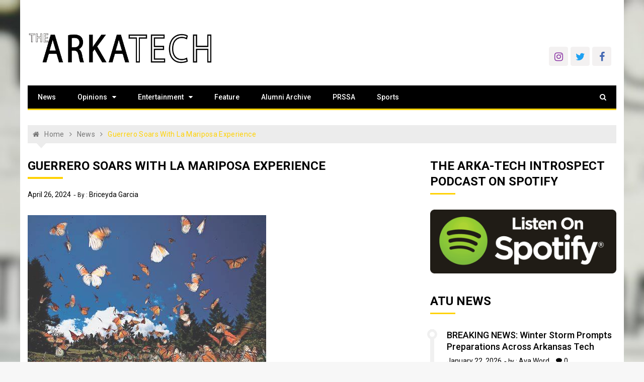

--- FILE ---
content_type: text/html; charset=UTF-8
request_url: https://www.arkatechnews.com/guerrero-soars-with-la-mariposa-experience/
body_size: 18077
content:
<!doctype html>
<html lang="en-US">
<head>
	<meta charset="UTF-8">
	<meta name="viewport" content="width=device-width, initial-scale=1">
	<link rel="profile" href="https://gmpg.org/xfn/11">

	<title>Guerrero Soars With La Mariposa Experience &#8211; The Arka Tech</title>
<meta name='robots' content='max-image-preview:large' />
	<style>img:is([sizes="auto" i], [sizes^="auto," i]) { contain-intrinsic-size: 3000px 1500px }</style>
	
<!-- Open Graph Meta Tags generated by Blog2Social 873 - https://www.blog2social.com -->
<meta property="og:title" content="Guerrero Soars With La Mariposa Experience"/>
<meta property="og:description" content="IMAGE|    La Mariposa Experience (LME) is an on campus organization which focuses on empowering women on campus, helping Latinas, though not not exclusive t"/>
<meta property="og:url" content="/guerrero-soars-with-la-mariposa-experience/"/>
<meta property="og:image" content="https://www.arkatechnews.com/wp-content/uploads/2024/04/OIP-2.jpg"/>
<meta property="og:image:width" content="474" />
<meta property="og:image:height" content="314" />
<meta property="og:image:type" content="image/jpeg" />
<meta property="og:type" content="article"/>
<meta property="og:article:published_time" content="2024-04-26 17:48:26"/>
<meta property="og:article:modified_time" content="2024-04-26 17:48:26"/>
<!-- Open Graph Meta Tags generated by Blog2Social 873 - https://www.blog2social.com -->

<!-- Twitter Card generated by Blog2Social 873 - https://www.blog2social.com -->
<meta name="twitter:card" content="summary">
<meta name="twitter:title" content="Guerrero Soars With La Mariposa Experience"/>
<meta name="twitter:description" content="IMAGE|    La Mariposa Experience (LME) is an on campus organization which focuses on empowering women on campus, helping Latinas, though not not exclusive t"/>
<meta name="twitter:image" content="https://www.arkatechnews.com/wp-content/uploads/2024/04/OIP-2.jpg"/>
<!-- Twitter Card generated by Blog2Social 873 - https://www.blog2social.com -->
<meta name="author" content="Briceyda Garcia"/>
<link rel='dns-prefetch' href='//fonts.googleapis.com' />
<link rel="alternate" type="application/rss+xml" title="The Arka Tech &raquo; Feed" href="https://www.arkatechnews.com/feed/" />
<link rel="alternate" type="application/rss+xml" title="The Arka Tech &raquo; Comments Feed" href="https://www.arkatechnews.com/comments/feed/" />
		<!-- This site uses the Google Analytics by MonsterInsights plugin v9.11.1 - Using Analytics tracking - https://www.monsterinsights.com/ -->
							<script src="//www.googletagmanager.com/gtag/js?id=G-CYTYW0RFQ0"  data-cfasync="false" data-wpfc-render="false" type="text/javascript" async></script>
			<script data-cfasync="false" data-wpfc-render="false" type="text/javascript">
				var mi_version = '9.11.1';
				var mi_track_user = true;
				var mi_no_track_reason = '';
								var MonsterInsightsDefaultLocations = {"page_location":"https:\/\/www.arkatechnews.com\/guerrero-soars-with-la-mariposa-experience\/"};
								if ( typeof MonsterInsightsPrivacyGuardFilter === 'function' ) {
					var MonsterInsightsLocations = (typeof MonsterInsightsExcludeQuery === 'object') ? MonsterInsightsPrivacyGuardFilter( MonsterInsightsExcludeQuery ) : MonsterInsightsPrivacyGuardFilter( MonsterInsightsDefaultLocations );
				} else {
					var MonsterInsightsLocations = (typeof MonsterInsightsExcludeQuery === 'object') ? MonsterInsightsExcludeQuery : MonsterInsightsDefaultLocations;
				}

								var disableStrs = [
										'ga-disable-G-CYTYW0RFQ0',
									];

				/* Function to detect opted out users */
				function __gtagTrackerIsOptedOut() {
					for (var index = 0; index < disableStrs.length; index++) {
						if (document.cookie.indexOf(disableStrs[index] + '=true') > -1) {
							return true;
						}
					}

					return false;
				}

				/* Disable tracking if the opt-out cookie exists. */
				if (__gtagTrackerIsOptedOut()) {
					for (var index = 0; index < disableStrs.length; index++) {
						window[disableStrs[index]] = true;
					}
				}

				/* Opt-out function */
				function __gtagTrackerOptout() {
					for (var index = 0; index < disableStrs.length; index++) {
						document.cookie = disableStrs[index] + '=true; expires=Thu, 31 Dec 2099 23:59:59 UTC; path=/';
						window[disableStrs[index]] = true;
					}
				}

				if ('undefined' === typeof gaOptout) {
					function gaOptout() {
						__gtagTrackerOptout();
					}
				}
								window.dataLayer = window.dataLayer || [];

				window.MonsterInsightsDualTracker = {
					helpers: {},
					trackers: {},
				};
				if (mi_track_user) {
					function __gtagDataLayer() {
						dataLayer.push(arguments);
					}

					function __gtagTracker(type, name, parameters) {
						if (!parameters) {
							parameters = {};
						}

						if (parameters.send_to) {
							__gtagDataLayer.apply(null, arguments);
							return;
						}

						if (type === 'event') {
														parameters.send_to = monsterinsights_frontend.v4_id;
							var hookName = name;
							if (typeof parameters['event_category'] !== 'undefined') {
								hookName = parameters['event_category'] + ':' + name;
							}

							if (typeof MonsterInsightsDualTracker.trackers[hookName] !== 'undefined') {
								MonsterInsightsDualTracker.trackers[hookName](parameters);
							} else {
								__gtagDataLayer('event', name, parameters);
							}
							
						} else {
							__gtagDataLayer.apply(null, arguments);
						}
					}

					__gtagTracker('js', new Date());
					__gtagTracker('set', {
						'developer_id.dZGIzZG': true,
											});
					if ( MonsterInsightsLocations.page_location ) {
						__gtagTracker('set', MonsterInsightsLocations);
					}
										__gtagTracker('config', 'G-CYTYW0RFQ0', {"forceSSL":"true","link_attribution":"true"} );
										window.gtag = __gtagTracker;										(function () {
						/* https://developers.google.com/analytics/devguides/collection/analyticsjs/ */
						/* ga and __gaTracker compatibility shim. */
						var noopfn = function () {
							return null;
						};
						var newtracker = function () {
							return new Tracker();
						};
						var Tracker = function () {
							return null;
						};
						var p = Tracker.prototype;
						p.get = noopfn;
						p.set = noopfn;
						p.send = function () {
							var args = Array.prototype.slice.call(arguments);
							args.unshift('send');
							__gaTracker.apply(null, args);
						};
						var __gaTracker = function () {
							var len = arguments.length;
							if (len === 0) {
								return;
							}
							var f = arguments[len - 1];
							if (typeof f !== 'object' || f === null || typeof f.hitCallback !== 'function') {
								if ('send' === arguments[0]) {
									var hitConverted, hitObject = false, action;
									if ('event' === arguments[1]) {
										if ('undefined' !== typeof arguments[3]) {
											hitObject = {
												'eventAction': arguments[3],
												'eventCategory': arguments[2],
												'eventLabel': arguments[4],
												'value': arguments[5] ? arguments[5] : 1,
											}
										}
									}
									if ('pageview' === arguments[1]) {
										if ('undefined' !== typeof arguments[2]) {
											hitObject = {
												'eventAction': 'page_view',
												'page_path': arguments[2],
											}
										}
									}
									if (typeof arguments[2] === 'object') {
										hitObject = arguments[2];
									}
									if (typeof arguments[5] === 'object') {
										Object.assign(hitObject, arguments[5]);
									}
									if ('undefined' !== typeof arguments[1].hitType) {
										hitObject = arguments[1];
										if ('pageview' === hitObject.hitType) {
											hitObject.eventAction = 'page_view';
										}
									}
									if (hitObject) {
										action = 'timing' === arguments[1].hitType ? 'timing_complete' : hitObject.eventAction;
										hitConverted = mapArgs(hitObject);
										__gtagTracker('event', action, hitConverted);
									}
								}
								return;
							}

							function mapArgs(args) {
								var arg, hit = {};
								var gaMap = {
									'eventCategory': 'event_category',
									'eventAction': 'event_action',
									'eventLabel': 'event_label',
									'eventValue': 'event_value',
									'nonInteraction': 'non_interaction',
									'timingCategory': 'event_category',
									'timingVar': 'name',
									'timingValue': 'value',
									'timingLabel': 'event_label',
									'page': 'page_path',
									'location': 'page_location',
									'title': 'page_title',
									'referrer' : 'page_referrer',
								};
								for (arg in args) {
																		if (!(!args.hasOwnProperty(arg) || !gaMap.hasOwnProperty(arg))) {
										hit[gaMap[arg]] = args[arg];
									} else {
										hit[arg] = args[arg];
									}
								}
								return hit;
							}

							try {
								f.hitCallback();
							} catch (ex) {
							}
						};
						__gaTracker.create = newtracker;
						__gaTracker.getByName = newtracker;
						__gaTracker.getAll = function () {
							return [];
						};
						__gaTracker.remove = noopfn;
						__gaTracker.loaded = true;
						window['__gaTracker'] = __gaTracker;
					})();
									} else {
										console.log("");
					(function () {
						function __gtagTracker() {
							return null;
						}

						window['__gtagTracker'] = __gtagTracker;
						window['gtag'] = __gtagTracker;
					})();
									}
			</script>
							<!-- / Google Analytics by MonsterInsights -->
		<script type="text/javascript">
/* <![CDATA[ */
window._wpemojiSettings = {"baseUrl":"https:\/\/s.w.org\/images\/core\/emoji\/16.0.1\/72x72\/","ext":".png","svgUrl":"https:\/\/s.w.org\/images\/core\/emoji\/16.0.1\/svg\/","svgExt":".svg","source":{"concatemoji":"https:\/\/www.arkatechnews.com\/wp-includes\/js\/wp-emoji-release.min.js?ver=6.8.3"}};
/*! This file is auto-generated */
!function(s,n){var o,i,e;function c(e){try{var t={supportTests:e,timestamp:(new Date).valueOf()};sessionStorage.setItem(o,JSON.stringify(t))}catch(e){}}function p(e,t,n){e.clearRect(0,0,e.canvas.width,e.canvas.height),e.fillText(t,0,0);var t=new Uint32Array(e.getImageData(0,0,e.canvas.width,e.canvas.height).data),a=(e.clearRect(0,0,e.canvas.width,e.canvas.height),e.fillText(n,0,0),new Uint32Array(e.getImageData(0,0,e.canvas.width,e.canvas.height).data));return t.every(function(e,t){return e===a[t]})}function u(e,t){e.clearRect(0,0,e.canvas.width,e.canvas.height),e.fillText(t,0,0);for(var n=e.getImageData(16,16,1,1),a=0;a<n.data.length;a++)if(0!==n.data[a])return!1;return!0}function f(e,t,n,a){switch(t){case"flag":return n(e,"\ud83c\udff3\ufe0f\u200d\u26a7\ufe0f","\ud83c\udff3\ufe0f\u200b\u26a7\ufe0f")?!1:!n(e,"\ud83c\udde8\ud83c\uddf6","\ud83c\udde8\u200b\ud83c\uddf6")&&!n(e,"\ud83c\udff4\udb40\udc67\udb40\udc62\udb40\udc65\udb40\udc6e\udb40\udc67\udb40\udc7f","\ud83c\udff4\u200b\udb40\udc67\u200b\udb40\udc62\u200b\udb40\udc65\u200b\udb40\udc6e\u200b\udb40\udc67\u200b\udb40\udc7f");case"emoji":return!a(e,"\ud83e\udedf")}return!1}function g(e,t,n,a){var r="undefined"!=typeof WorkerGlobalScope&&self instanceof WorkerGlobalScope?new OffscreenCanvas(300,150):s.createElement("canvas"),o=r.getContext("2d",{willReadFrequently:!0}),i=(o.textBaseline="top",o.font="600 32px Arial",{});return e.forEach(function(e){i[e]=t(o,e,n,a)}),i}function t(e){var t=s.createElement("script");t.src=e,t.defer=!0,s.head.appendChild(t)}"undefined"!=typeof Promise&&(o="wpEmojiSettingsSupports",i=["flag","emoji"],n.supports={everything:!0,everythingExceptFlag:!0},e=new Promise(function(e){s.addEventListener("DOMContentLoaded",e,{once:!0})}),new Promise(function(t){var n=function(){try{var e=JSON.parse(sessionStorage.getItem(o));if("object"==typeof e&&"number"==typeof e.timestamp&&(new Date).valueOf()<e.timestamp+604800&&"object"==typeof e.supportTests)return e.supportTests}catch(e){}return null}();if(!n){if("undefined"!=typeof Worker&&"undefined"!=typeof OffscreenCanvas&&"undefined"!=typeof URL&&URL.createObjectURL&&"undefined"!=typeof Blob)try{var e="postMessage("+g.toString()+"("+[JSON.stringify(i),f.toString(),p.toString(),u.toString()].join(",")+"));",a=new Blob([e],{type:"text/javascript"}),r=new Worker(URL.createObjectURL(a),{name:"wpTestEmojiSupports"});return void(r.onmessage=function(e){c(n=e.data),r.terminate(),t(n)})}catch(e){}c(n=g(i,f,p,u))}t(n)}).then(function(e){for(var t in e)n.supports[t]=e[t],n.supports.everything=n.supports.everything&&n.supports[t],"flag"!==t&&(n.supports.everythingExceptFlag=n.supports.everythingExceptFlag&&n.supports[t]);n.supports.everythingExceptFlag=n.supports.everythingExceptFlag&&!n.supports.flag,n.DOMReady=!1,n.readyCallback=function(){n.DOMReady=!0}}).then(function(){return e}).then(function(){var e;n.supports.everything||(n.readyCallback(),(e=n.source||{}).concatemoji?t(e.concatemoji):e.wpemoji&&e.twemoji&&(t(e.twemoji),t(e.wpemoji)))}))}((window,document),window._wpemojiSettings);
/* ]]> */
</script>
<!-- www.arkatechnews.com is managing ads with Advanced Ads 2.0.16 – https://wpadvancedads.com/ --><script id="arkat-ready">
			window.advanced_ads_ready=function(e,a){a=a||"complete";var d=function(e){return"interactive"===a?"loading"!==e:"complete"===e};d(document.readyState)?e():document.addEventListener("readystatechange",(function(a){d(a.target.readyState)&&e()}),{once:"interactive"===a})},window.advanced_ads_ready_queue=window.advanced_ads_ready_queue||[];		</script>
		<style id='wp-emoji-styles-inline-css' type='text/css'>

	img.wp-smiley, img.emoji {
		display: inline !important;
		border: none !important;
		box-shadow: none !important;
		height: 1em !important;
		width: 1em !important;
		margin: 0 0.07em !important;
		vertical-align: -0.1em !important;
		background: none !important;
		padding: 0 !important;
	}
</style>
<link rel='stylesheet' id='wp-block-library-css' href='https://www.arkatechnews.com/wp-includes/css/dist/block-library/style.min.css?ver=6.8.3' type='text/css' media='all' />
<style id='classic-theme-styles-inline-css' type='text/css'>
/*! This file is auto-generated */
.wp-block-button__link{color:#fff;background-color:#32373c;border-radius:9999px;box-shadow:none;text-decoration:none;padding:calc(.667em + 2px) calc(1.333em + 2px);font-size:1.125em}.wp-block-file__button{background:#32373c;color:#fff;text-decoration:none}
</style>
<link rel='stylesheet' id='font-awesome-css' href='https://www.arkatechnews.com/wp-content/plugins/contact-widgets/assets/css/font-awesome.min.css?ver=4.7.0' type='text/css' media='all' />
<style id='global-styles-inline-css' type='text/css'>
:root{--wp--preset--aspect-ratio--square: 1;--wp--preset--aspect-ratio--4-3: 4/3;--wp--preset--aspect-ratio--3-4: 3/4;--wp--preset--aspect-ratio--3-2: 3/2;--wp--preset--aspect-ratio--2-3: 2/3;--wp--preset--aspect-ratio--16-9: 16/9;--wp--preset--aspect-ratio--9-16: 9/16;--wp--preset--color--black: #000000;--wp--preset--color--cyan-bluish-gray: #abb8c3;--wp--preset--color--white: #ffffff;--wp--preset--color--pale-pink: #f78da7;--wp--preset--color--vivid-red: #cf2e2e;--wp--preset--color--luminous-vivid-orange: #ff6900;--wp--preset--color--luminous-vivid-amber: #fcb900;--wp--preset--color--light-green-cyan: #7bdcb5;--wp--preset--color--vivid-green-cyan: #00d084;--wp--preset--color--pale-cyan-blue: #8ed1fc;--wp--preset--color--vivid-cyan-blue: #0693e3;--wp--preset--color--vivid-purple: #9b51e0;--wp--preset--gradient--vivid-cyan-blue-to-vivid-purple: linear-gradient(135deg,rgba(6,147,227,1) 0%,rgb(155,81,224) 100%);--wp--preset--gradient--light-green-cyan-to-vivid-green-cyan: linear-gradient(135deg,rgb(122,220,180) 0%,rgb(0,208,130) 100%);--wp--preset--gradient--luminous-vivid-amber-to-luminous-vivid-orange: linear-gradient(135deg,rgba(252,185,0,1) 0%,rgba(255,105,0,1) 100%);--wp--preset--gradient--luminous-vivid-orange-to-vivid-red: linear-gradient(135deg,rgba(255,105,0,1) 0%,rgb(207,46,46) 100%);--wp--preset--gradient--very-light-gray-to-cyan-bluish-gray: linear-gradient(135deg,rgb(238,238,238) 0%,rgb(169,184,195) 100%);--wp--preset--gradient--cool-to-warm-spectrum: linear-gradient(135deg,rgb(74,234,220) 0%,rgb(151,120,209) 20%,rgb(207,42,186) 40%,rgb(238,44,130) 60%,rgb(251,105,98) 80%,rgb(254,248,76) 100%);--wp--preset--gradient--blush-light-purple: linear-gradient(135deg,rgb(255,206,236) 0%,rgb(152,150,240) 100%);--wp--preset--gradient--blush-bordeaux: linear-gradient(135deg,rgb(254,205,165) 0%,rgb(254,45,45) 50%,rgb(107,0,62) 100%);--wp--preset--gradient--luminous-dusk: linear-gradient(135deg,rgb(255,203,112) 0%,rgb(199,81,192) 50%,rgb(65,88,208) 100%);--wp--preset--gradient--pale-ocean: linear-gradient(135deg,rgb(255,245,203) 0%,rgb(182,227,212) 50%,rgb(51,167,181) 100%);--wp--preset--gradient--electric-grass: linear-gradient(135deg,rgb(202,248,128) 0%,rgb(113,206,126) 100%);--wp--preset--gradient--midnight: linear-gradient(135deg,rgb(2,3,129) 0%,rgb(40,116,252) 100%);--wp--preset--font-size--small: 13px;--wp--preset--font-size--medium: 20px;--wp--preset--font-size--large: 36px;--wp--preset--font-size--x-large: 42px;--wp--preset--spacing--20: 0.44rem;--wp--preset--spacing--30: 0.67rem;--wp--preset--spacing--40: 1rem;--wp--preset--spacing--50: 1.5rem;--wp--preset--spacing--60: 2.25rem;--wp--preset--spacing--70: 3.38rem;--wp--preset--spacing--80: 5.06rem;--wp--preset--shadow--natural: 6px 6px 9px rgba(0, 0, 0, 0.2);--wp--preset--shadow--deep: 12px 12px 50px rgba(0, 0, 0, 0.4);--wp--preset--shadow--sharp: 6px 6px 0px rgba(0, 0, 0, 0.2);--wp--preset--shadow--outlined: 6px 6px 0px -3px rgba(255, 255, 255, 1), 6px 6px rgba(0, 0, 0, 1);--wp--preset--shadow--crisp: 6px 6px 0px rgba(0, 0, 0, 1);}:where(.is-layout-flex){gap: 0.5em;}:where(.is-layout-grid){gap: 0.5em;}body .is-layout-flex{display: flex;}.is-layout-flex{flex-wrap: wrap;align-items: center;}.is-layout-flex > :is(*, div){margin: 0;}body .is-layout-grid{display: grid;}.is-layout-grid > :is(*, div){margin: 0;}:where(.wp-block-columns.is-layout-flex){gap: 2em;}:where(.wp-block-columns.is-layout-grid){gap: 2em;}:where(.wp-block-post-template.is-layout-flex){gap: 1.25em;}:where(.wp-block-post-template.is-layout-grid){gap: 1.25em;}.has-black-color{color: var(--wp--preset--color--black) !important;}.has-cyan-bluish-gray-color{color: var(--wp--preset--color--cyan-bluish-gray) !important;}.has-white-color{color: var(--wp--preset--color--white) !important;}.has-pale-pink-color{color: var(--wp--preset--color--pale-pink) !important;}.has-vivid-red-color{color: var(--wp--preset--color--vivid-red) !important;}.has-luminous-vivid-orange-color{color: var(--wp--preset--color--luminous-vivid-orange) !important;}.has-luminous-vivid-amber-color{color: var(--wp--preset--color--luminous-vivid-amber) !important;}.has-light-green-cyan-color{color: var(--wp--preset--color--light-green-cyan) !important;}.has-vivid-green-cyan-color{color: var(--wp--preset--color--vivid-green-cyan) !important;}.has-pale-cyan-blue-color{color: var(--wp--preset--color--pale-cyan-blue) !important;}.has-vivid-cyan-blue-color{color: var(--wp--preset--color--vivid-cyan-blue) !important;}.has-vivid-purple-color{color: var(--wp--preset--color--vivid-purple) !important;}.has-black-background-color{background-color: var(--wp--preset--color--black) !important;}.has-cyan-bluish-gray-background-color{background-color: var(--wp--preset--color--cyan-bluish-gray) !important;}.has-white-background-color{background-color: var(--wp--preset--color--white) !important;}.has-pale-pink-background-color{background-color: var(--wp--preset--color--pale-pink) !important;}.has-vivid-red-background-color{background-color: var(--wp--preset--color--vivid-red) !important;}.has-luminous-vivid-orange-background-color{background-color: var(--wp--preset--color--luminous-vivid-orange) !important;}.has-luminous-vivid-amber-background-color{background-color: var(--wp--preset--color--luminous-vivid-amber) !important;}.has-light-green-cyan-background-color{background-color: var(--wp--preset--color--light-green-cyan) !important;}.has-vivid-green-cyan-background-color{background-color: var(--wp--preset--color--vivid-green-cyan) !important;}.has-pale-cyan-blue-background-color{background-color: var(--wp--preset--color--pale-cyan-blue) !important;}.has-vivid-cyan-blue-background-color{background-color: var(--wp--preset--color--vivid-cyan-blue) !important;}.has-vivid-purple-background-color{background-color: var(--wp--preset--color--vivid-purple) !important;}.has-black-border-color{border-color: var(--wp--preset--color--black) !important;}.has-cyan-bluish-gray-border-color{border-color: var(--wp--preset--color--cyan-bluish-gray) !important;}.has-white-border-color{border-color: var(--wp--preset--color--white) !important;}.has-pale-pink-border-color{border-color: var(--wp--preset--color--pale-pink) !important;}.has-vivid-red-border-color{border-color: var(--wp--preset--color--vivid-red) !important;}.has-luminous-vivid-orange-border-color{border-color: var(--wp--preset--color--luminous-vivid-orange) !important;}.has-luminous-vivid-amber-border-color{border-color: var(--wp--preset--color--luminous-vivid-amber) !important;}.has-light-green-cyan-border-color{border-color: var(--wp--preset--color--light-green-cyan) !important;}.has-vivid-green-cyan-border-color{border-color: var(--wp--preset--color--vivid-green-cyan) !important;}.has-pale-cyan-blue-border-color{border-color: var(--wp--preset--color--pale-cyan-blue) !important;}.has-vivid-cyan-blue-border-color{border-color: var(--wp--preset--color--vivid-cyan-blue) !important;}.has-vivid-purple-border-color{border-color: var(--wp--preset--color--vivid-purple) !important;}.has-vivid-cyan-blue-to-vivid-purple-gradient-background{background: var(--wp--preset--gradient--vivid-cyan-blue-to-vivid-purple) !important;}.has-light-green-cyan-to-vivid-green-cyan-gradient-background{background: var(--wp--preset--gradient--light-green-cyan-to-vivid-green-cyan) !important;}.has-luminous-vivid-amber-to-luminous-vivid-orange-gradient-background{background: var(--wp--preset--gradient--luminous-vivid-amber-to-luminous-vivid-orange) !important;}.has-luminous-vivid-orange-to-vivid-red-gradient-background{background: var(--wp--preset--gradient--luminous-vivid-orange-to-vivid-red) !important;}.has-very-light-gray-to-cyan-bluish-gray-gradient-background{background: var(--wp--preset--gradient--very-light-gray-to-cyan-bluish-gray) !important;}.has-cool-to-warm-spectrum-gradient-background{background: var(--wp--preset--gradient--cool-to-warm-spectrum) !important;}.has-blush-light-purple-gradient-background{background: var(--wp--preset--gradient--blush-light-purple) !important;}.has-blush-bordeaux-gradient-background{background: var(--wp--preset--gradient--blush-bordeaux) !important;}.has-luminous-dusk-gradient-background{background: var(--wp--preset--gradient--luminous-dusk) !important;}.has-pale-ocean-gradient-background{background: var(--wp--preset--gradient--pale-ocean) !important;}.has-electric-grass-gradient-background{background: var(--wp--preset--gradient--electric-grass) !important;}.has-midnight-gradient-background{background: var(--wp--preset--gradient--midnight) !important;}.has-small-font-size{font-size: var(--wp--preset--font-size--small) !important;}.has-medium-font-size{font-size: var(--wp--preset--font-size--medium) !important;}.has-large-font-size{font-size: var(--wp--preset--font-size--large) !important;}.has-x-large-font-size{font-size: var(--wp--preset--font-size--x-large) !important;}
:where(.wp-block-post-template.is-layout-flex){gap: 1.25em;}:where(.wp-block-post-template.is-layout-grid){gap: 1.25em;}
:where(.wp-block-columns.is-layout-flex){gap: 2em;}:where(.wp-block-columns.is-layout-grid){gap: 2em;}
:root :where(.wp-block-pullquote){font-size: 1.5em;line-height: 1.6;}
</style>
<link rel='stylesheet' id='titan-adminbar-styles-css' href='https://www.arkatechnews.com/wp-content/plugins/anti-spam/assets/css/admin-bar.css?ver=7.3.5' type='text/css' media='all' />
<link rel='stylesheet' id='wp-components-css' href='https://www.arkatechnews.com/wp-includes/css/dist/components/style.min.css?ver=6.8.3' type='text/css' media='all' />
<link rel='stylesheet' id='godaddy-styles-css' href='https://www.arkatechnews.com/wp-content/plugins/coblocks/includes/Dependencies/GoDaddy/Styles/build/latest.css?ver=2.0.2' type='text/css' media='all' />
<link rel='stylesheet' id='xpressmag-fonts-css' href='https://fonts.googleapis.com/css?family=Roboto+Condensed%3A300italic%2C400italic%2C700italic%2C400%2C300%2C700%7CRoboto%3A400%2C400i%2C500%2C500i%2C700&#038;subset=latin%2Clatin-ext' type='text/css' media='all' />
<link rel='stylesheet' id='xpressmag-style-css' href='https://www.arkatechnews.com/wp-content/themes/xpressmag/style.css?ver=6.8.3' type='text/css' media='all' />
<link rel='stylesheet' id='xpressmag-main-style-css' href='https://www.arkatechnews.com/wp-content/themes/xpressmag/assets/dist/css/main.css?ver=1.0.9' type='text/css' media='all' />
<style id='xpressmag-main-style-inline-css' type='text/css'>

        .primary_navigation>ul>li.current-menu-item,
        .primary_navigation>ul>li.current_page_item,
		
		#toTop,
        .calendar_wrap caption,

		.search-form input[type='submit'],

		.pagination .page-numbers.current,

		.post_tags a,

		.xmag-timeline .xmag-post-item:hover:after,

		button:hover, input[type='button']:hover, 
		input[type='reset']:hover, 
		input[type='submit']:hover, 
		button:focus, 
		input[type='button']:focus, 
		input[type='reset']:focus, 
		input[type='submit']:focus,
		button:active, 
		input[type='button']:active, 
		input[type='reset']:active, 
		input[type='submit']:active,

		#xmag-tags a:hover,

		.error_head h3::after,

        .owl-carousel .owl-nav button.owl-prev, 
        .owl-carousel .owl-nav button.owl-next{
            background-color: #ffd204;
        }

        a:hover,
        .xp_banner .post_title h2 a:hover,
        .xp_banner .post_meta li a:hover,
        .post_meta li a:hover,

        .copyright_section a:hover,

        .xp_post_page_lay_wrap .the_content blockquote:before,

        .the_content a,

        .comments-area .comment-metadata a,

        .comment-reply-link:hover,
        .comment-reply-title a:hover,

        .xp_archive_page h2.list_head span, 
        .xp_search_page h2.list_head span, 
        .xp_not_found_page h2.list_head span,

        .breadcrumb ul li:last-child span,
        .breadcrumb ul li a:hover,
        .breadcrumb ul li a:hover span,

        .xp_post_widget_one .post_title h2 a:hover, 
        .xp_post_widget_eleven .post_title h2 a:hover, 
        .trending_widget_carousel .post_title h2 a:hover, 
        .xp_post_widget_one .post_meta li a:hover, 
        .xp_post_widget_eleven .post_meta li a:hover, 
        .trending_widget_carousel .post_meta li a:hover,
        .copyrights .privacy-policy-link{
            color: #ffd204;
        }

        .primary_navigation,

        .pagination .page-numbers:hover,

        .post_sharing span::after, 
        .post_tags span::after,

        .comments-area h2::after, 
        .comment-respond h3::after,

        .xmag-tabs-wdt .ui-state-active,

        .menu_search form,

        .section_title h2::after,
        .widget_title h3::after{
            border-color: #ffd204;
        }

</style>
<link rel='stylesheet' id='gem-base-css' href='https://www.arkatechnews.com/wp-content/plugins/godaddy-email-marketing-sign-up-forms/css/gem.min.css?ver=1.4.3' type='text/css' media='all' />
<script type="text/javascript" src="https://www.arkatechnews.com/wp-content/plugins/google-analytics-for-wordpress/assets/js/frontend-gtag.min.js?ver=9.11.1" id="monsterinsights-frontend-script-js" async="async" data-wp-strategy="async"></script>
<script data-cfasync="false" data-wpfc-render="false" type="text/javascript" id='monsterinsights-frontend-script-js-extra'>/* <![CDATA[ */
var monsterinsights_frontend = {"js_events_tracking":"true","download_extensions":"doc,pdf,ppt,zip,xls,docx,pptx,xlsx","inbound_paths":"[{\"path\":\"\\\/go\\\/\",\"label\":\"affiliate\"},{\"path\":\"\\\/recommend\\\/\",\"label\":\"affiliate\"}]","home_url":"https:\/\/www.arkatechnews.com","hash_tracking":"false","v4_id":"G-CYTYW0RFQ0"};/* ]]> */
</script>
<script type="text/javascript" src="https://www.arkatechnews.com/wp-includes/js/jquery/jquery.min.js?ver=3.7.1" id="jquery-core-js"></script>
<script type="text/javascript" src="https://www.arkatechnews.com/wp-includes/js/jquery/jquery-migrate.min.js?ver=3.4.1" id="jquery-migrate-js"></script>
<!--[if lt IE 9]>
<script type="text/javascript" src="https://www.arkatechnews.com/wp-content/themes/xpressmag/assets/dist/library/html5shiv/html5shiv.min.js?ver=1.0.9" id="html5-js"></script>
<![endif]-->
<!--[if lt IE 9]>
<script type="text/javascript" src="https://www.arkatechnews.com/wp-content/themes/xpressmag/assets/dist/library/respond/respond.min.js?ver=1.0.9" id="respond-js"></script>
<![endif]-->
<link rel="https://api.w.org/" href="https://www.arkatechnews.com/wp-json/" /><link rel="alternate" title="JSON" type="application/json" href="https://www.arkatechnews.com/wp-json/wp/v2/posts/4026" /><link rel="EditURI" type="application/rsd+xml" title="RSD" href="https://www.arkatechnews.com/xmlrpc.php?rsd" />
<meta name="generator" content="WordPress 6.8.3" />
<meta name="generator" content="Seriously Simple Podcasting 3.14.2" />
<link rel="canonical" href="https://www.arkatechnews.com/guerrero-soars-with-la-mariposa-experience/" />
<link rel='shortlink' href='https://www.arkatechnews.com/?p=4026' />
<link rel="alternate" title="oEmbed (JSON)" type="application/json+oembed" href="https://www.arkatechnews.com/wp-json/oembed/1.0/embed?url=https%3A%2F%2Fwww.arkatechnews.com%2Fguerrero-soars-with-la-mariposa-experience%2F" />
<link rel="alternate" title="oEmbed (XML)" type="text/xml+oembed" href="https://www.arkatechnews.com/wp-json/oembed/1.0/embed?url=https%3A%2F%2Fwww.arkatechnews.com%2Fguerrero-soars-with-la-mariposa-experience%2F&#038;format=xml" />

<link rel="alternate" type="application/rss+xml" title="Podcast RSS feed" href="https://www.arkatechnews.com/feed/podcast" />

		<style type="text/css">
					.site-title,
			.site-description {
				position: absolute;
				clip: rect(1px, 1px, 1px, 1px);
			}
				</style>
		<style type="text/css" id="custom-background-css">
body.custom-background { background-image: url("https://www.arkatechnews.com/wp-content/uploads/2023/11/Image_20231104133617-scaled-e1699127774915.jpg"); background-position: left center; background-size: cover; background-repeat: no-repeat; background-attachment: scroll; }
</style>
	<link rel="icon" href="https://www.arkatechnews.com/wp-content/uploads/2021/11/cropped-Arkatech-commission-scaled-1-32x32.png" sizes="32x32" />
<link rel="icon" href="https://www.arkatechnews.com/wp-content/uploads/2021/11/cropped-Arkatech-commission-scaled-1-192x192.png" sizes="192x192" />
<link rel="apple-touch-icon" href="https://www.arkatechnews.com/wp-content/uploads/2021/11/cropped-Arkatech-commission-scaled-1-180x180.png" />
<meta name="msapplication-TileImage" content="https://www.arkatechnews.com/wp-content/uploads/2021/11/cropped-Arkatech-commission-scaled-1-270x270.png" />
		<style type="text/css" id="wp-custom-css">
			sub-menu {
	min-width:50px;
}
.imghover::after{
	display: none;
}

/* .customize-unpreviewable {
	min-height: 30px;
	min-width: 30px;
} */
/* .logo_area {
	background: linear-gradient(90deg, #f8ff00 0%, #3ad59f 100%);
} */
.logo_area {
	background-image: url(https://mku011.p3cdn1.secureserver.net/wp-content/uploads/2023/11/cropped-Image_20231104133701-1-scaled-1.jpg);
	background-position: center;
	background-size: cover;
	padding-top: 50px;
}
.social_icons{
	padding-right: 10px;
	padding-top: 20px;
}

.post-thumbnail {
	opacity: 80%;
	
}
a:hover, .xp_banner .post_title h2 a:hover, .xp_banner .post_meta li a:hover, .post_meta li a:hover, .copyright_section a:hover, .xp_post_page_lay_wrap .the_content blockquote:before, .the_content a, .comments-area .comment-metadata a, .comment-reply-link:hover, .comment-reply-title a:hover, .xp_archive_page h2.list_head span, .xp_search_page h2.list_head span, .xp_not_found_page h2.list_head span, .breadcrumb ul li:last-child span, .breadcrumb ul li a:hover, .breadcrumb ul li a:hover span, .xp_post_widget_one .post_title h2 a:hover, .xp_post_widget_eleven .post_title h2 a:hover, .trending_widget_carousel .post_title h2 a:hover, .xp_post_widget_one .post_meta li a:hover, .xp_post_widget_eleven .post_meta li a:hover, .trending_widget_carousel .post_meta li a:hover, .copyrights .privacy-policy-link {
    color: #ffd204;
    opacity: 100%;
	
	
}
.imghover a:hover img{
    transform: scale(1.0);
}
.imghover img {
	transform: scale(0.95);
}
footer .mask  {
	background: rgb(11 124 1 / 89%);
};

/*add a line under posted pictures and articles, when hover it will come out and connct them together */		</style>
		<style id="sccss">/* Enter Your Custom CSS Here */
</style></head>

<body class="wp-singular post-template-default single single-post postid-4026 single-format-standard custom-background wp-custom-logo wp-theme-xpressmag fl-builder-lite-2-9-4-2 fl-no-js boxed aa-prefix-arkat-">

<div id="page" class="site page_wrap">

	<a class="skip-link screen-reader-text" href="#content">Skip to content</a>
	
	<header id="masthead" class="site-header general_header">
                <div class="xp_container">
            <div class="logo_area">
                <div class="row">
                    <div class="col-md-4 col-sm-12 col-xs-12">
                        
                        <div class="logo site-branding">

							<a href="https://www.arkatechnews.com/" class="custom-logo-link" rel="home"><img width="1239" height="231" src="https://www.arkatechnews.com/wp-content/uploads/2021/10/logo.png" class="custom-logo" alt="The Arka Tech" decoding="async" fetchpriority="high" srcset="https://www.arkatechnews.com/wp-content/uploads/2021/10/logo.png 1239w, https://www.arkatechnews.com/wp-content/uploads/2021/10/logo-300x56.png 300w, https://www.arkatechnews.com/wp-content/uploads/2021/10/logo-1024x191.png 1024w, https://www.arkatechnews.com/wp-content/uploads/2021/10/logo-768x143.png 768w" sizes="(max-width: 1239px) 100vw, 1239px" /></a>
							<h1 class="site-title">
								<a href="https://www.arkatechnews.com/" rel="home">
									The Arka Tech								</a>
							</h1>
																<p class="site-description">
										Arkansas Tech&#039;s official student newspaper									</p>
												
						</div> <!-- .site-branding -->

                    </div> <!-- // col -->

                    <div class="col-md-8 col-sm-12 col-xs-12">
                        <div class="adv_space">
                            <section id="xpressmag_social_media-7" class="widget xpressmag_social_media">            <div class="xmag-aside-social-wrapper">
                                <div class="xmag-social-icons">
                    <ul class="social_icons"><li><a href="https://www.instagram.com/arkatechnews/" target="_blank"><i class="fa fa-instagram"></i></a></li><li><a href="https://twitter.com/arkatech_news" target="_blank"><i class="fa fa-twitter"></i></a></li><li><a href="https://www.facebook.com/arkatechnews" target="_blank"><i class="fa fa-facebook-f"></i></a></li></ul>                </div>
            </div>
    </section>							    
                        </div><!-- // adv_space -->
                    </div><!-- // col -->
                </div><!-- // row -->
            </div><!-- // logo_area -->
            <nav class="main_navigation">
                <div id="main-nav" class="primary_navigation">
                    <ul id="primary-menu" class="menu"><li id="menu-item-668" class="menu-item menu-item-type-taxonomy menu-item-object-category current-post-ancestor current-menu-parent current-post-parent menu-item-668"><a href="https://www.arkatechnews.com/category/news/">News</a></li>
<li id="menu-item-672" class="menu-item menu-item-type-taxonomy menu-item-object-category menu-item-has-children menu-item-672"><a href="https://www.arkatechnews.com/category/opinions/">Opinions</a>
<ul class="sub-menu">
	<li id="menu-item-670" class="menu-item menu-item-type-taxonomy menu-item-object-category menu-item-670"><a href="https://www.arkatechnews.com/category/opinions/editorial/">Editorial</a></li>
	<li id="menu-item-1405" class="menu-item menu-item-type-taxonomy menu-item-object-category menu-item-1405"><a href="https://www.arkatechnews.com/category/opinions/advice/">Advice</a></li>
</ul>
</li>
<li id="menu-item-1403" class="menu-item menu-item-type-taxonomy menu-item-object-category menu-item-has-children menu-item-1403"><a href="https://www.arkatechnews.com/category/entertainment/">Entertainment</a>
<ul class="sub-menu">
	<li id="menu-item-2029" class="menu-item menu-item-type-taxonomy menu-item-object-category menu-item-2029"><a href="https://www.arkatechnews.com/category/entertainment/short-story/">Short Stories</a></li>
	<li id="menu-item-671" class="menu-item menu-item-type-taxonomy menu-item-object-category menu-item-671"><a href="https://www.arkatechnews.com/category/comics/">Comics</a></li>
	<li id="menu-item-2846" class="menu-item menu-item-type-taxonomy menu-item-object-category menu-item-2846"><a href="https://www.arkatechnews.com/category/videos/">Videos</a></li>
	<li id="menu-item-2030" class="menu-item menu-item-type-taxonomy menu-item-object-category menu-item-2030"><a href="https://www.arkatechnews.com/category/photo-story/">Photo Stories</a></li>
	<li id="menu-item-1382" class="menu-item menu-item-type-post_type_archive menu-item-object-podcast menu-item-1382"><a href="https://www.arkatechnews.com/podcast/">Podcasts</a></li>
</ul>
</li>
<li id="menu-item-674" class="menu-item menu-item-type-taxonomy menu-item-object-category menu-item-674"><a href="https://www.arkatechnews.com/category/news/feature/">Feature</a></li>
<li id="menu-item-3769" class="menu-item menu-item-type-taxonomy menu-item-object-category menu-item-3769"><a href="https://www.arkatechnews.com/category/alumni-archive/">Alumni Archive</a></li>
<li id="menu-item-3771" class="menu-item menu-item-type-taxonomy menu-item-object-category menu-item-3771"><a href="https://www.arkatechnews.com/category/prssa/">PRSSA</a></li>
<li id="menu-item-3773" class="menu-item menu-item-type-taxonomy menu-item-object-category menu-item-3773"><a href="https://www.arkatechnews.com/category/sports/">Sports</a></li>
</ul>                </div> <!-- // primary_navigation -->

                <div class="menu_search">
                	<form role="search" method="get" class="search-form" action="https://www.arkatechnews.com/">
				<label>
					<span class="screen-reader-text">Search for:</span>
					<input type="search" class="search-field" placeholder="Search &hellip;" value="" name="s" />
				</label>
				<input type="submit" class="search-submit" value="Search" />
			</form>                </div> <!-- // menu_search -->
            </nav>

        </div><!-- // xp_container -->
    </header>

	<div id="content" class="site-content">

	<div class="xp_container">
        <div class="inner_page_wrapper">
            <div id="primary" class="content-area">
                <main id="main" class="site-main">
                    <div class="xp_post_page_lay_wrap xp_classic_page">
                        
                                <div class="breadcrumb">
            <nav role="navigation" aria-label="Breadcrumbs" class="breadcrumb-trail breadcrumbs" itemprop="breadcrumb"><ul class="trail-items" itemscope itemtype="http://schema.org/BreadcrumbList"><meta name="numberOfItems" content="3" /><meta name="itemListOrder" content="Ascending" /><li itemprop="itemListElement" itemscope itemtype="http://schema.org/ListItem" class="trail-item trail-begin"><a href="https://www.arkatechnews.com/" rel="home" itemprop="item"><span itemprop="name">Home</span></a><meta itemprop="position" content="1" /></li><li itemprop="itemListElement" itemscope itemtype="http://schema.org/ListItem" class="trail-item"><a href="https://www.arkatechnews.com/category/news/" itemprop="item"><span itemprop="name">News</span></a><meta itemprop="position" content="2" /></li><li itemprop="itemListElement" itemscope itemtype="http://schema.org/ListItem" class="trail-item trail-end"><span itemprop="item"><span itemprop="name">Guerrero Soars With La Mariposa Experience</span></span><meta itemprop="position" content="3" /></li></ul></nav>        </div> <!-- // breadcrumb -->
    
                        <div class="row">
							
							
                            <div class="col-md-8 col-sm-12 col-xs-12 sticky_portion">
                                <div class="content_entry">

                                    <div class="section_title">
                                    	<h2 class="list_head">Guerrero Soars With La Mariposa Experience</h2>                                    </div> <!-- // section_title -->

                                	<div class="thecontent">
	                                    
<article id="post-4026" class="post-4026 post type-post status-publish format-standard has-post-thumbnail hentry category-news">
	
	<div class="meta">
        <ul class="post_meta">
		            <li class="posted_date"><a href="https://www.arkatechnews.com/guerrero-soars-with-la-mariposa-experience/" rel="bookmark">April 26, 2024</a></li> 
		            <li class="post_author"><span>by : <span class="author vcard"><a class="url fn n" href="https://www.arkatechnews.com/author/briceyda-garcia/">Briceyda Garcia</a></span></span></li>
		            <li class="comments"></li>
		        </ul>    </div>
    
	
			<div class="post-thumbnail">
				<img width="474" height="314" src="https://www.arkatechnews.com/wp-content/uploads/2024/04/OIP-2.jpg" class="attachment-post-thumbnail size-post-thumbnail wp-post-image" alt="" decoding="async" srcset="https://www.arkatechnews.com/wp-content/uploads/2024/04/OIP-2.jpg 474w, https://www.arkatechnews.com/wp-content/uploads/2024/04/OIP-2-300x199.jpg 300w" sizes="(max-width: 474px) 100vw, 474px" />			</div><!-- .post-thumbnail -->

		
	<div class="entry-content the_content">
		<p>IMAGE|</p>
<hr />
<p><span style="font-weight: 400;">La Mariposa Experience (LME) is an on campus organization which focuses on empowering women on campus, helping Latinas, though not not exclusive to, connect with other young Hispanic girls and learn about the rich Latinx culture. Sofia Guerrero, a Junior Nursing student, details what LME is and the impact the club has on students. She is also a great inspiration, holding two leadership positions in organizations aiding Latinos. </span></p>
<p><span style="font-weight: 400;">“People should join because we do a good job in hosting events in order to teach about our culture. It is also a way to meet girls you would have never crossed paths with.” Guerrero shares, showing how the club could be used as an outlet for the making of friendships and a way to build up a resume with community service hours. </span></p>
<p><span style="font-weight: 400;">Though the purpose of LME being on campus was to bring a Latina Sorority, the existence of LME will stay present, aiding and encouraging women to feel empowered. LME is important because of the machismo that fills the Latinx community. Machismo is a word to reference the extremity of masculine pride that has been deeply woven into young minds by older generations. LME is able to break that barrier by being a woman support group, where intelligence, hard work, and being a high achieving person is not only limited to the male identity. This organization is able to do this by helping connect female students with other girls that have the same backgrounds, features, and goals. </span></p>
<p><span style="font-weight: 400;">“[LME] shows representation. In my nursing program there are about two or three other Hispanic girls, whereas if you ask someone in a larger degree program; like biology, they probably would not be able to tell you how many Hispanics are in their major.” Guerrero helps highlight the importance of seeing people with latin backgrounds achieve goals and dreams. It helps the person feel seen and negates the idea that there are defining social obstacles in the way. ATU, Russellville and surrounding communities have also been extremely helpful in their input for this organization. </span></p>
<p><span style="font-weight: 400;">“Staff love Hispanic food, if you let them know and give them a flier they will try their best to show up and support. The community has been so helpful for Hispanic Heritage Month! We went around stores and a lot of owners were willing to give donations. They were so understanding and helpful because they appreciated that their culture was being shown on a college campus. I feel like they also understand because they also have Hispanic kids whom they are trying to push forward for a higher education.” </span></p>
<p><span style="font-weight: 400;">Guerrero exemplifies the reason of how important it is to have a community that you share a background with that supports you. Looking forward to the next semester, Guerrero and LME hope to keep the ATU student body and staff on the edge of their seats, anticipating new and upcoming events.</span></p>
	</div><!-- .entry-content -->

	</article><!-- #post-4026 -->

<div class="post_tags">
	</div>
 
<section class="xp_post_widget_three related">
    <div class="section_inner">
        <div class="section_title">
            <h2>More Posts  
            </h2>
        </div><!-- // section_title -->
        <div class="row">            <div class="col-md-4 col-sm-6 col-xs-12 watchheight">
                <div class="card">

                    <div class="post_thumb imghover">
                        <a class="post-thumbnail" href="https://www.arkatechnews.com/netflixs-most-watched-movie-a-k-pop-demon-hunters-review/" aria-hidden="true" tabindex="-1">
                            <img width="400" height="255" src="https://www.arkatechnews.com/wp-content/uploads/2025/09/K-Pop-Demon-Hunters-400x255.jpg" class="attachment-xpressmag-grid size-xpressmag-grid wp-post-image" alt="A photo of the K-Pop Demon Hunters movie poster." decoding="async" />                        </a>
                    </div> <!-- // post_thumb -->

                    <div class="card_content">

                        <div class="post_title">
                            <h2><a href="https://www.arkatechnews.com/netflixs-most-watched-movie-a-k-pop-demon-hunters-review/">Netflix’s Most-Watched Movie: A K-Pop Demon Hunters Review</a></h2>
                        </div>

                        <div class="meta">
                            
			<ul class="post_meta">
				
					<li class="posted_date"><a href="https://www.arkatechnews.com/netflixs-most-watched-movie-a-k-pop-demon-hunters-review/" rel="bookmark">September 15, 2025</a></li> 

		        
					<li class="comments"></li> 

		        		    </ul>
		                        </div>

                    </div> <!-- // card_content -->
                </div> <!-- // card -->
            </div>

                    <div class="col-md-4 col-sm-6 col-xs-12 watchheight">
                <div class="card">

                    <div class="post_thumb imghover">
                        <a class="post-thumbnail" href="https://www.arkatechnews.com/living-with-a-roommate-who/" aria-hidden="true" tabindex="-1">
                            <img width="400" height="255" src="https://www.arkatechnews.com/wp-content/uploads/2019/02/dorm-400x255.jpeg" class="attachment-xpressmag-grid size-xpressmag-grid wp-post-image" alt="" decoding="async" />                        </a>
                    </div> <!-- // post_thumb -->

                    <div class="card_content">

                        <div class="post_title">
                            <h2><a href="https://www.arkatechnews.com/living-with-a-roommate-who/">Living With a Roommate Who…</a></h2>
                        </div>

                        <div class="meta">
                            
			<ul class="post_meta">
				
					<li class="posted_date"><a href="https://www.arkatechnews.com/living-with-a-roommate-who/" rel="bookmark">September 9, 2018</a></li> 

		        
					<li class="comments"></li> 

		        		    </ul>
		                        </div>

                    </div> <!-- // card_content -->
                </div> <!-- // card -->
            </div>

                    <div class="col-md-4 col-sm-6 col-xs-12 watchheight">
                <div class="card">

                    <div class="post_thumb imghover">
                        <a class="post-thumbnail" href="https://www.arkatechnews.com/lordes-discography/" aria-hidden="true" tabindex="-1">
                            <img width="400" height="255" src="https://www.arkatechnews.com/wp-content/uploads/2021/09/RF_3006_Lorde@Arena_Krists_Luhaers-5_35769377251_cropped-scaled-e1633466138754-400x255.jpeg" class="attachment-xpressmag-grid size-xpressmag-grid wp-post-image" alt="Lorde on Stage" decoding="async" loading="lazy" />                        </a>
                    </div> <!-- // post_thumb -->

                    <div class="card_content">

                        <div class="post_title">
                            <h2><a href="https://www.arkatechnews.com/lordes-discography/">Lorde&#8217;s Discography</a></h2>
                        </div>

                        <div class="meta">
                            
			<ul class="post_meta">
				
					<li class="posted_date"><a href="https://www.arkatechnews.com/lordes-discography/" rel="bookmark">September 29, 2021</a></li> 

		        
					<li class="comments"></li> 

		        		    </ul>
		                        </div>

                    </div> <!-- // card_content -->
                </div> <!-- // card -->
            </div>

                    <div class="col-md-4 col-sm-6 col-xs-12 watchheight">
                <div class="card">

                    <div class="post_thumb imghover">
                        <a class="post-thumbnail" href="https://www.arkatechnews.com/light-it-up/" aria-hidden="true" tabindex="-1">
                            <img width="400" height="255" src="https://www.arkatechnews.com/wp-content/uploads/2022/04/Anna_NewsphotoLighttheNight-e1649796699100-400x255.jpg" class="attachment-xpressmag-grid size-xpressmag-grid wp-post-image" alt="Japanese Table at Light the Night" decoding="async" loading="lazy" />                        </a>
                    </div> <!-- // post_thumb -->

                    <div class="card_content">

                        <div class="post_title">
                            <h2><a href="https://www.arkatechnews.com/light-it-up/">Light It Up!</a></h2>
                        </div>

                        <div class="meta">
                            
			<ul class="post_meta">
				
					<li class="posted_date"><a href="https://www.arkatechnews.com/light-it-up/" rel="bookmark">April 15, 2022</a></li> 

		        
					<li class="comments"></li> 

		        		    </ul>
		                        </div>

                    </div> <!-- // card_content -->
                </div> <!-- // card -->
            </div>

                    <div class="col-md-4 col-sm-6 col-xs-12 watchheight">
                <div class="card">

                    <div class="post_thumb imghover">
                        <a class="post-thumbnail" href="https://www.arkatechnews.com/ukraine-needs-our-help/" aria-hidden="true" tabindex="-1">
                            <img width="400" height="255" src="https://www.arkatechnews.com/wp-content/uploads/2022/03/StandWithUkraineRally_TimDennell-400x255.jpg" class="attachment-xpressmag-grid size-xpressmag-grid wp-post-image" alt="Stand With Ukraine Rally" decoding="async" loading="lazy" />                        </a>
                    </div> <!-- // post_thumb -->

                    <div class="card_content">

                        <div class="post_title">
                            <h2><a href="https://www.arkatechnews.com/ukraine-needs-our-help/">Ukraine Needs Our Help</a></h2>
                        </div>

                        <div class="meta">
                            
			<ul class="post_meta">
				
					<li class="posted_date"><a href="https://www.arkatechnews.com/ukraine-needs-our-help/" rel="bookmark">March 7, 2022</a></li> 

		        
					<li class="comments"></li> 

		        		    </ul>
		                        </div>

                    </div> <!-- // card_content -->
                </div> <!-- // card -->
            </div>

                    <div class="col-md-4 col-sm-6 col-xs-12 watchheight">
                <div class="card">

                    <div class="post_thumb imghover">
                        <a class="post-thumbnail" href="https://www.arkatechnews.com/camdens-summer-2020-reading-list/" aria-hidden="true" tabindex="-1">
                            <img width="400" height="255" src="https://www.arkatechnews.com/wp-content/uploads/2020/04/summer-reading-list-banner-400x255.png" class="attachment-xpressmag-grid size-xpressmag-grid wp-post-image" alt="" decoding="async" loading="lazy" />                        </a>
                    </div> <!-- // post_thumb -->

                    <div class="card_content">

                        <div class="post_title">
                            <h2><a href="https://www.arkatechnews.com/camdens-summer-2020-reading-list/">Camden&#8217;s Summer 2020 Reading List</a></h2>
                        </div>

                        <div class="meta">
                            
			<ul class="post_meta">
				
					<li class="posted_date"><a href="https://www.arkatechnews.com/camdens-summer-2020-reading-list/" rel="bookmark">April 23, 2020</a></li> 

		        
					<li class="comments"></li> 

		        		    </ul>
		                        </div>

                    </div> <!-- // card_content -->
                </div> <!-- // card -->
            </div>

        </div>    </div>
</section>									</div>
                                  
                                </div> <!-- // content_entry -->
                            </div>
                            
                            
<div class="col-md-4 col-sm-12 col-xs-12 sticky_portion">
    <aside id="secondary" class="widget-area">
        <aside id="custom_html-5" class="widget_text widget widget_categories widget_custom_html"><div class="widget_title"><h3 class="widget-title">The Arka-Tech Introspect Podcast on Spotify</h3></div><div class="textwidget custom-html-widget"><a href="https://open.spotify.com/show/2oDdmpAwqPdAlrJTkKCfra?si=ec1c0b51ceab4053" target="_blank" rel="noopener noreferrer"><img src="https://www.arkatechnews.com/wp-content/uploads/2023/08/spotify-logo.png" alt="Arka Tech Introspect Spotify"></a></div></aside><aside id="xpressmag_timeline_block-3" class="widget widget_categories xpressmag_timeline_block xmag-clearfix"><div class="widget_title"><h3 class="widget-title">ATU News</h3></div> <div class="xmag-timeline">        <div class="xmag-post-item">

            <h2><a href="https://www.arkatechnews.com/breaking-news-winter-storm-prompts-preparations-across-arkansas-tech/">BREAKING NEWS: Winter Storm Prompts Preparations Across Arkansas Tech</a></h2>

            <div class="news-block-footer">
                <div class="meta">
                    <ul class="post_meta">
		            <li class="posted_date"><a href="https://www.arkatechnews.com/breaking-news-winter-storm-prompts-preparations-across-arkansas-tech/" rel="bookmark">January 22, 2026</a></li> 
		            <li class="post_author"><span>by : <span class="author vcard"><a class="url fn n" href="https://www.arkatechnews.com/author/avaword/">Ava Word</a></span></span></li>
		            <li class="comments"><span class="comments-link"><a href="https://www.arkatechnews.com/breaking-news-winter-storm-prompts-preparations-across-arkansas-tech/#respond">0</a></span></li>
		        </ul>                </div>
            </div>
        </div>

            <div class="xmag-post-item">

            <h2><a href="https://www.arkatechnews.com/attorney-general-speaks-on-the-atu-campus-for-one-pill-can-kill-event/">Attorney General Speaks on the ATU Campus for “One Pill Can Kill” Event</a></h2>

            <div class="news-block-footer">
                <div class="meta">
                    <ul class="post_meta">
		            <li class="posted_date"><a href="https://www.arkatechnews.com/attorney-general-speaks-on-the-atu-campus-for-one-pill-can-kill-event/" rel="bookmark">December 31, 2025</a></li> 
		            <li class="post_author"><span>by : <span class="author vcard"><a class="url fn n" href="https://www.arkatechnews.com/author/emilytyler/">Emily Tyler</a></span></span></li>
		            <li class="comments"></li>
		        </ul>                </div>
            </div>
        </div>

            <div class="xmag-post-item">

            <h2><a href="https://www.arkatechnews.com/students-give-back-during-green-and-gold-give-back-2025/">Students Give Back During Green and Gold Give Back 2025</a></h2>

            <div class="news-block-footer">
                <div class="meta">
                    <ul class="post_meta">
		            <li class="posted_date"><a href="https://www.arkatechnews.com/students-give-back-during-green-and-gold-give-back-2025/" rel="bookmark">December 31, 2025</a></li> 
		            <li class="post_author"><span>by : <span class="author vcard"><a class="url fn n" href="https://www.arkatechnews.com/author/emilytyler/">Emily Tyler</a></span></span></li>
		            <li class="comments"></li>
		        </ul>                </div>
            </div>
        </div>

            <div class="xmag-post-item">

            <h2><a href="https://www.arkatechnews.com/nine-days-of-prayer-students-lead-novena-rosary-honoring-our-lady-of-guadalupe-at-st-leos/">Nine Days of Prayer: Students Lead Novena Rosary Honoring Our Lady of Guadalupe at St. Leo’s</a></h2>

            <div class="news-block-footer">
                <div class="meta">
                    <ul class="post_meta">
		            <li class="posted_date"><a href="https://www.arkatechnews.com/nine-days-of-prayer-students-lead-novena-rosary-honoring-our-lady-of-guadalupe-at-st-leos/" rel="bookmark">December 31, 2025</a></li> 
		            <li class="post_author"><span>by : <span class="author vcard"><a class="url fn n" href="https://www.arkatechnews.com/author/manueldesiderio/">Manuel Desiderio</a></span></span></li>
		            <li class="comments"></li>
		        </ul>                </div>
            </div>
        </div>

            <div class="xmag-post-item">

            <h2><a href="https://www.arkatechnews.com/time-out-for-tech-persists/">Time Out For Tech Persists</a></h2>

            <div class="news-block-footer">
                <div class="meta">
                    <ul class="post_meta">
		            <li class="posted_date"><a href="https://www.arkatechnews.com/time-out-for-tech-persists/" rel="bookmark">November 17, 2025</a></li> 
		            <li class="post_author"><span>by : <span class="author vcard"><a class="url fn n" href="https://www.arkatechnews.com/author/rosegunther/">Rose Gunther</a></span></span></li>
		            <li class="comments"></li>
		        </ul>                </div>
            </div>
        </div>

    </div></aside><aside id="xpressmag_block_posts-4" class="widget widget_categories xpressmag_block_posts xmag-clearfix">        <div class="xp_post_widget_one section_spacing">
            <div class="section_inner">
                <div class="widget_title"><h3 class="widget-title">Arka Tech&#8217;s Editorials</h3></div><div class="row">  
        
        <div class="col-md-12 col-sm-12 col-xs-12">
            <article class="card">
                <div class="post_thumb">
                    <img width="750" height="575" src="https://www.arkatechnews.com/wp-content/uploads/2025/03/IMG_5686-750x575.png" class="attachment-xpressmag-fullslider size-xpressmag-fullslider wp-post-image" alt="" decoding="async" loading="lazy" />                    <div class="post_holder">
                        
                        <div class="entry_cats"><ul class="categories"><li><a href="https://www.arkatechnews.com/category/opinions/editorial/" style="background:#0e7240" rel="category tag">Editorial</a></li>&nbsp;<li><a href="https://www.arkatechnews.com/category/opinions/" style="background:#1e73be" rel="category tag">Opinions</a></li>&nbsp;</ul></div><!-- // entry_cats -->

                        <div class="post_title">
                            <h2><a href="https://www.arkatechnews.com/ai-ads-bad-packaging-on-a-good-product/">AI Ads: Bad Packaging for a Good School</a></h2>
                        </div>

                        <div class="meta">
                            <ul class="post_meta">
		            <li class="posted_date"><a href="https://www.arkatechnews.com/ai-ads-bad-packaging-on-a-good-product/" rel="bookmark">March 3, 2025</a></li> 
		            <li class="post_author"><span>by : <span class="author vcard"><a class="url fn n" href="https://www.arkatechnews.com/author/thearkatech/">The Arka Tech</a></span></span></li>
		            <li class="comments"></li>
		        </ul>                        </div> <!-- // meta -->

                    </div><!-- // post_holder -->
                </div>
                <!-- // post_thumb -->
                <div class="mask"></div>
            </article>
            <!-- // card -->
        </div> <!-- // col -->

    
        <!-- <div class="widget_one_bottom_posts"> -->
            <div class="col-md-6 col-sm-6 col-xs-12 gutter">
                <article class="card">
                    <div class="post_thumb">
                        <img width="780" height="520" src="https://www.arkatechnews.com/wp-content/uploads/2024/10/IMG_5320-780x520.jpg" class="attachment-xpressmag-fullgrid size-xpressmag-fullgrid wp-post-image" alt="An empty newspaper stand in Doc Bryan" decoding="async" loading="lazy" />                        <div class="post_holder">

                            <div class="entry_cats"><ul class="categories"><li><a href="https://www.arkatechnews.com/category/opinions/editorial/" style="background:#0e7240" rel="category tag">Editorial</a></li>&nbsp;<li><a href="https://www.arkatechnews.com/category/news/" style="background:#ffd204" rel="category tag">News</a></li>&nbsp;</ul></div><!-- // entry_cats -->

                            <div class="post_title">
                                <h2><a href="https://www.arkatechnews.com/where-has-the-arka-tech-been/">Where Has The Arka-Tech Been?</a></h2>
                            </div>

                            <div class="meta">
                                <ul class="post_meta">
		            <li class="posted_date"><a href="https://www.arkatechnews.com/where-has-the-arka-tech-been/" rel="bookmark">October 17, 2024</a></li> 
		            <li class="post_author"><span>by : <span class="author vcard"><a class="url fn n" href="https://www.arkatechnews.com/author/thearkatech/">The Arka Tech</a></span></span></li>
		            <li class="comments"></li>
		        </ul>                            </div><!-- // meta -->
                        </div> <!-- // post_holder -->
                    </div> <!-- // post_thumb -->

                    <div class="mask"></div>

                </article> <!-- // card -->
            </div>
        <!-- </div> --> <!-- // widget_one_bottom_posts -->

    
        <!-- <div class="widget_one_bottom_posts"> -->
            <div class="col-md-6 col-sm-6 col-xs-12 gutter">
                <article class="card">
                    <div class="post_thumb">
                        <img width="780" height="520" src="https://www.arkatechnews.com/wp-content/uploads/2023/04/20230404_103757-scaled-e1680641091231-780x520.jpg" class="attachment-xpressmag-fullgrid size-xpressmag-fullgrid wp-post-image" alt="Books on a Shelf" decoding="async" loading="lazy" />                        <div class="post_holder">

                            <div class="entry_cats"><ul class="categories"><li><a href="https://www.arkatechnews.com/category/opinions/editorial/" style="background:#0e7240" rel="category tag">Editorial</a></li>&nbsp;</ul></div><!-- // entry_cats -->

                            <div class="post_title">
                                <h2><a href="https://www.arkatechnews.com/read-between-the-lines-reading-is-great/">Read Between the Lines; Reading is Great</a></h2>
                            </div>

                            <div class="meta">
                                <ul class="post_meta">
		            <li class="posted_date"><a href="https://www.arkatechnews.com/read-between-the-lines-reading-is-great/" rel="bookmark">April 6, 2023</a></li> 
		            <li class="post_author"><span>by : <span class="author vcard"><a class="url fn n" href="https://www.arkatechnews.com/author/thearkatech/">The Arka Tech</a></span></span></li>
		            <li class="comments"></li>
		        </ul>                            </div><!-- // meta -->
                        </div> <!-- // post_holder -->
                    </div> <!-- // post_thumb -->

                    <div class="mask"></div>

                </article> <!-- // card -->
            </div>
        <!-- </div> --> <!-- // widget_one_bottom_posts -->

    </div>            </div>
        </div>
    </aside><aside id="xpressmag_full_slider_block-4" class="widget widget_categories xpressmag_full_slider_block xmag-clearfix">        
        <div class="xp_post_widget_eleven section_spacing">
            <div class="section_inner">
                <div class="widget_title"><h3 class="widget-title">Latest In Sports</h3></div><div class="owl-carousel widget_eleven_carousel">                        <div class="item">
                            <article class="card">
                                <div class="post_thumb">

                                    <a class="post-thumbnail" href="https://www.arkatechnews.com/second-annual-night-one-at-tucker-kicks-off-basketball-season/" aria-hidden="true" tabindex="-1">
                                        <img width="727" height="575" src="https://www.arkatechnews.com/wp-content/uploads/2025/12/Screenshot_31-12-2025_14591_arkansastechsports.com_-727x575.jpeg" class="attachment-xpressmag-fullslider size-xpressmag-fullslider wp-post-image" alt="" decoding="async" loading="lazy" />                                    </a>

                                    <div class="post_holder">
                                        
                                        <div class="entry_cats"><ul class="categories"><li><a href="https://www.arkatechnews.com/category/sports/" style="background:#dd3333" rel="category tag">Sports</a></li>&nbsp;</ul></div><!-- // entry_cats -->

                                        <div class="post_title">
                                            <h2><a href="https://www.arkatechnews.com/second-annual-night-one-at-tucker-kicks-off-basketball-season/">Second-Annual Night One at Tucker Kicks Off Basketball Season</a></h2>
                                        </div>

                                        <div class="meta">
                                            <ul class="post_meta">
		            <li class="posted_date"><a href="https://www.arkatechnews.com/second-annual-night-one-at-tucker-kicks-off-basketball-season/" rel="bookmark">December 31, 2025</a></li> 
		            <li class="post_author"><span>by : <span class="author vcard"><a class="url fn n" href="https://www.arkatechnews.com/author/joshuatripp/">Josh Tripp</a></span></span></li>
		            <li class="comments"></li>
		        </ul>                                        </div> <!-- // meta -->
                                    </div> <!-- // post_holder -->

                                </div> <!-- // post_thumb -->

                                <div class="mask"></div>

                            </article>
                            <!-- // card -->
                        </div> <!-- // item -->
                                        <div class="item">
                            <article class="card">
                                <div class="post_thumb">

                                    <a class="post-thumbnail" href="https://www.arkatechnews.com/wonder-boys-lose-last-game-of-regular-season/" aria-hidden="true" tabindex="-1">
                                        <img width="1170" height="575" src="https://www.arkatechnews.com/wp-content/uploads/2025/12/IMG_9142-1170x575.jpg" class="attachment-xpressmag-fullslider size-xpressmag-fullslider wp-post-image" alt="" decoding="async" loading="lazy" />                                    </a>

                                    <div class="post_holder">
                                        
                                        <div class="entry_cats"><ul class="categories"><li><a href="https://www.arkatechnews.com/category/sports/" style="background:#dd3333" rel="category tag">Sports</a></li>&nbsp;</ul></div><!-- // entry_cats -->

                                        <div class="post_title">
                                            <h2><a href="https://www.arkatechnews.com/wonder-boys-lose-last-game-of-regular-season/">Wonder Boys Lose Last Game of Regular Season</a></h2>
                                        </div>

                                        <div class="meta">
                                            <ul class="post_meta">
		            <li class="posted_date"><a href="https://www.arkatechnews.com/wonder-boys-lose-last-game-of-regular-season/" rel="bookmark">December 31, 2025</a></li> 
		            <li class="post_author"><span>by : <span class="author vcard"><a class="url fn n" href="https://www.arkatechnews.com/author/joshuatripp/">Josh Tripp</a></span></span></li>
		            <li class="comments"></li>
		        </ul>                                        </div> <!-- // meta -->
                                    </div> <!-- // post_holder -->

                                </div> <!-- // post_thumb -->

                                <div class="mask"></div>

                            </article>
                            <!-- // card -->
                        </div> <!-- // item -->
                                        <div class="item">
                            <article class="card">
                                <div class="post_thumb">

                                    <a class="post-thumbnail" href="https://www.arkatechnews.com/golden-suns-go-five-sets-with-the-muleriders/" aria-hidden="true" tabindex="-1">
                                        <img width="834" height="575" src="https://www.arkatechnews.com/wp-content/uploads/2025/11/Screenshot-5-834x575.png" class="attachment-xpressmag-fullslider size-xpressmag-fullslider wp-post-image" alt="Golden Suns Go Five Sets with the Muleriders" decoding="async" loading="lazy" />                                    </a>

                                    <div class="post_holder">
                                        
                                        <div class="entry_cats"><ul class="categories"><li><a href="https://www.arkatechnews.com/category/sports/" style="background:#dd3333" rel="category tag">Sports</a></li>&nbsp;</ul></div><!-- // entry_cats -->

                                        <div class="post_title">
                                            <h2><a href="https://www.arkatechnews.com/golden-suns-go-five-sets-with-the-muleriders/">Golden Suns Go Five Sets with the Muleriders</a></h2>
                                        </div>

                                        <div class="meta">
                                            <ul class="post_meta">
		            <li class="posted_date"><a href="https://www.arkatechnews.com/golden-suns-go-five-sets-with-the-muleriders/" rel="bookmark">November 17, 2025</a></li> 
		            <li class="post_author"><span>by : <span class="author vcard"><a class="url fn n" href="https://www.arkatechnews.com/author/joshuatripp/">Josh Tripp</a></span></span></li>
		            <li class="comments"></li>
		        </ul>                                        </div> <!-- // meta -->
                                    </div> <!-- // post_holder -->

                                </div> <!-- // post_thumb -->

                                <div class="mask"></div>

                            </article>
                            <!-- // card -->
                        </div> <!-- // item -->
                                        <div class="item">
                            <article class="card">
                                <div class="post_thumb">

                                    <a class="post-thumbnail" href="https://www.arkatechnews.com/golden-suns-take-their-first-loss-in-a-month/" aria-hidden="true" tabindex="-1">
                                        <img width="1170" height="575" src="https://www.arkatechnews.com/wp-content/uploads/2025/11/Millie-Allgood-1170x575.jpeg" class="attachment-xpressmag-fullslider size-xpressmag-fullslider wp-post-image" alt="outside hitter, Millie Allgood, #12" decoding="async" loading="lazy" />                                    </a>

                                    <div class="post_holder">
                                        
                                        <div class="entry_cats"><ul class="categories"><li><a href="https://www.arkatechnews.com/category/sports/" style="background:#dd3333" rel="category tag">Sports</a></li>&nbsp;</ul></div><!-- // entry_cats -->

                                        <div class="post_title">
                                            <h2><a href="https://www.arkatechnews.com/golden-suns-take-their-first-loss-in-a-month/">Golden Suns Take Their First Loss in a Month</a></h2>
                                        </div>

                                        <div class="meta">
                                            <ul class="post_meta">
		            <li class="posted_date"><a href="https://www.arkatechnews.com/golden-suns-take-their-first-loss-in-a-month/" rel="bookmark">November 5, 2025</a></li> 
		            <li class="post_author"><span>by : <span class="author vcard"><a class="url fn n" href="https://www.arkatechnews.com/author/joshuatripp/">Josh Tripp</a></span></span></li>
		            <li class="comments"></li>
		        </ul>                                        </div> <!-- // meta -->
                                    </div> <!-- // post_holder -->

                                </div> <!-- // post_thumb -->

                                <div class="mask"></div>

                            </article>
                            <!-- // card -->
                        </div> <!-- // item -->
                                        <div class="item">
                            <article class="card">
                                <div class="post_thumb">

                                    <a class="post-thumbnail" href="https://www.arkatechnews.com/wonder-boys-win-homecoming-game-in-the-rain/" aria-hidden="true" tabindex="-1">
                                        <img width="1170" height="575" src="https://www.arkatechnews.com/wp-content/uploads/2025/10/ZT45899-1170x575.jpg" class="attachment-xpressmag-fullslider size-xpressmag-fullslider wp-post-image" alt="linebacker Sam Jackson, #1" decoding="async" loading="lazy" />                                    </a>

                                    <div class="post_holder">
                                        
                                        <div class="entry_cats"><ul class="categories"><li><a href="https://www.arkatechnews.com/category/sports/" style="background:#dd3333" rel="category tag">Sports</a></li>&nbsp;</ul></div><!-- // entry_cats -->

                                        <div class="post_title">
                                            <h2><a href="https://www.arkatechnews.com/wonder-boys-win-homecoming-game-in-the-rain/">Wonder Boys Win Homecoming Game in the Rain</a></h2>
                                        </div>

                                        <div class="meta">
                                            <ul class="post_meta">
		            <li class="posted_date"><a href="https://www.arkatechnews.com/wonder-boys-win-homecoming-game-in-the-rain/" rel="bookmark">October 29, 2025</a></li> 
		            <li class="post_author"><span>by : <span class="author vcard"><a class="url fn n" href="https://www.arkatechnews.com/author/joshuatripp/">Josh Tripp</a></span></span></li>
		            <li class="comments"></li>
		        </ul>                                        </div> <!-- // meta -->
                                    </div> <!-- // post_holder -->

                                </div> <!-- // post_thumb -->

                                <div class="mask"></div>

                            </article>
                            <!-- // card -->
                        </div> <!-- // item -->
                </div>            </div>
            <!-- // section_inner -->
        </div><!-- // xp_post_widget_eleven -->

    </aside><aside id="xpressmag_full_slider_block-13" class="widget widget_categories xpressmag_full_slider_block xmag-clearfix">        
        <div class="xp_post_widget_eleven section_spacing">
            <div class="section_inner">
                <div class="widget_title"><h3 class="widget-title">Opinions and Entertainment</h3></div><div class="owl-carousel widget_eleven_carousel">                        <div class="item">
                            <article class="card">
                                <div class="post_thumb">

                                    <a class="post-thumbnail" href="https://www.arkatechnews.com/breaking-news-winter-storm-prompts-preparations-across-arkansas-tech/" aria-hidden="true" tabindex="-1">
                                        <img width="622" height="575" src="https://www.arkatechnews.com/wp-content/uploads/2026/01/Screenshot_22-1-2026_221018_outlook.cloud_.microsoft-622x575.jpeg" class="attachment-xpressmag-fullslider size-xpressmag-fullslider wp-post-image" alt="Arkansas Snowfall Map" decoding="async" loading="lazy" />                                    </a>

                                    <div class="post_holder">
                                        
                                        <div class="entry_cats"><ul class="categories"><li><a href="https://www.arkatechnews.com/category/opinions/advice/" style="background:#1e73be" rel="category tag">Advice</a></li>&nbsp;<li><a href="https://www.arkatechnews.com/category/news/breaking-news/"  rel="category tag">Breaking News</a></li>&nbsp;<li><a href="https://www.arkatechnews.com/category/news/" style="background:#ffd204" rel="category tag">News</a></li>&nbsp;</ul></div><!-- // entry_cats -->

                                        <div class="post_title">
                                            <h2><a href="https://www.arkatechnews.com/breaking-news-winter-storm-prompts-preparations-across-arkansas-tech/">BREAKING NEWS: Winter Storm Prompts Preparations Across Arkansas Tech</a></h2>
                                        </div>

                                        <div class="meta">
                                            <ul class="post_meta">
		            <li class="posted_date"><a href="https://www.arkatechnews.com/breaking-news-winter-storm-prompts-preparations-across-arkansas-tech/" rel="bookmark">January 22, 2026</a></li> 
		            <li class="post_author"><span>by : <span class="author vcard"><a class="url fn n" href="https://www.arkatechnews.com/author/avaword/">Ava Word</a></span></span></li>
		            <li class="comments"><span class="comments-link"><a href="https://www.arkatechnews.com/breaking-news-winter-storm-prompts-preparations-across-arkansas-tech/#respond">0</a></span></li>
		        </ul>                                        </div> <!-- // meta -->
                                    </div> <!-- // post_holder -->

                                </div> <!-- // post_thumb -->

                                <div class="mask"></div>

                            </article>
                            <!-- // card -->
                        </div> <!-- // item -->
                                        <div class="item">
                            <article class="card">
                                <div class="post_thumb">

                                    <a class="post-thumbnail" href="https://www.arkatechnews.com/its-a-wonderful-watchlist-the-best-christmas-movies-to-watch/" aria-hidden="true" tabindex="-1">
                                        <img width="1080" height="575" src="https://www.arkatechnews.com/wp-content/uploads/2025/12/Untitled-design-1-1080x575.png" class="attachment-xpressmag-fullslider size-xpressmag-fullslider wp-post-image" alt="" decoding="async" loading="lazy" />                                    </a>

                                    <div class="post_holder">
                                        
                                        <div class="entry_cats"><ul class="categories"><li><a href="https://www.arkatechnews.com/category/entertainment/" style="background:#8224e3" rel="category tag">Entertainment</a></li>&nbsp;<li><a href="https://www.arkatechnews.com/category/opinions/" style="background:#1e73be" rel="category tag">Opinions</a></li>&nbsp;</ul></div><!-- // entry_cats -->

                                        <div class="post_title">
                                            <h2><a href="https://www.arkatechnews.com/its-a-wonderful-watchlist-the-best-christmas-movies-to-watch/">It’s a Wonderful Watchlist: The Best Christmas Movies to Watch</a></h2>
                                        </div>

                                        <div class="meta">
                                            <ul class="post_meta">
		            <li class="posted_date"><a href="https://www.arkatechnews.com/its-a-wonderful-watchlist-the-best-christmas-movies-to-watch/" rel="bookmark">December 31, 2025</a></li> 
		            <li class="post_author"><span>by : <span class="author vcard"><a class="url fn n" href="https://www.arkatechnews.com/author/emilytyler/">Emily Tyler</a></span></span></li>
		            <li class="comments"></li>
		        </ul>                                        </div> <!-- // meta -->
                                    </div> <!-- // post_holder -->

                                </div> <!-- // post_thumb -->

                                <div class="mask"></div>

                            </article>
                            <!-- // card -->
                        </div> <!-- // item -->
                                        <div class="item">
                            <article class="card">
                                <div class="post_thumb">

                                    <a class="post-thumbnail" href="https://www.arkatechnews.com/what-your-fall-winter-jacket-says-about-you/" aria-hidden="true" tabindex="-1">
                                        <img width="1120" height="575" src="https://www.arkatechnews.com/wp-content/uploads/2025/12/Coats-and-Jackets-for-Fall-2022-e1767215261450-1120x575.png" class="attachment-xpressmag-fullslider size-xpressmag-fullslider wp-post-image" alt="" decoding="async" loading="lazy" />                                    </a>

                                    <div class="post_holder">
                                        
                                        <div class="entry_cats"><ul class="categories"><li><a href="https://www.arkatechnews.com/category/entertainment/" style="background:#8224e3" rel="category tag">Entertainment</a></li>&nbsp;</ul></div><!-- // entry_cats -->

                                        <div class="post_title">
                                            <h2><a href="https://www.arkatechnews.com/what-your-fall-winter-jacket-says-about-you/">What Your Fall/Winter Jacket Says About You</a></h2>
                                        </div>

                                        <div class="meta">
                                            <ul class="post_meta">
		            <li class="posted_date"><a href="https://www.arkatechnews.com/what-your-fall-winter-jacket-says-about-you/" rel="bookmark">December 31, 2025</a></li> 
		            <li class="post_author"><span>by : <span class="author vcard"><a class="url fn n" href="https://www.arkatechnews.com/author/naominichols/">Naomi Nichols</a></span></span></li>
		            <li class="comments"></li>
		        </ul>                                        </div> <!-- // meta -->
                                    </div> <!-- // post_holder -->

                                </div> <!-- // post_thumb -->

                                <div class="mask"></div>

                            </article>
                            <!-- // card -->
                        </div> <!-- // item -->
                                        <div class="item">
                            <article class="card">
                                <div class="post_thumb">

                                    <a class="post-thumbnail" href="https://www.arkatechnews.com/traffic-and-parking-at-arkansas-tech-university-what-you-need-to-know/" aria-hidden="true" tabindex="-1">
                                        <img width="1170" height="575" src="https://www.arkatechnews.com/wp-content/uploads/2025/12/ParkingMap-1170x575.jpeg" class="attachment-xpressmag-fullslider size-xpressmag-fullslider wp-post-image" alt="ATU Parking Map" decoding="async" loading="lazy" />                                    </a>

                                    <div class="post_holder">
                                        
                                        <div class="entry_cats"><ul class="categories"><li><a href="https://www.arkatechnews.com/category/opinions/advice/" style="background:#1e73be" rel="category tag">Advice</a></li>&nbsp;</ul></div><!-- // entry_cats -->

                                        <div class="post_title">
                                            <h2><a href="https://www.arkatechnews.com/traffic-and-parking-at-arkansas-tech-university-what-you-need-to-know/">Traffic and Parking at Arkansas Tech University: What You Need to Know</a></h2>
                                        </div>

                                        <div class="meta">
                                            <ul class="post_meta">
		            <li class="posted_date"><a href="https://www.arkatechnews.com/traffic-and-parking-at-arkansas-tech-university-what-you-need-to-know/" rel="bookmark">December 31, 2025</a></li> 
		            <li class="post_author"><span>by : <span class="author vcard"><a class="url fn n" href="https://www.arkatechnews.com/author/avaword/">Ava Word</a></span></span></li>
		            <li class="comments"></li>
		        </ul>                                        </div> <!-- // meta -->
                                    </div> <!-- // post_holder -->

                                </div> <!-- // post_thumb -->

                                <div class="mask"></div>

                            </article>
                            <!-- // card -->
                        </div> <!-- // item -->
                                        <div class="item">
                            <article class="card">
                                <div class="post_thumb">

                                    <a class="post-thumbnail" href="https://www.arkatechnews.com/thanksgiving-hot-takes/" aria-hidden="true" tabindex="-1">
                                        <img width="940" height="575" src="https://www.arkatechnews.com/wp-content/uploads/2025/12/THT-graphic-940x575.jpg" class="attachment-xpressmag-fullslider size-xpressmag-fullslider wp-post-image" alt="thanksgiving hot takes" decoding="async" loading="lazy" />                                    </a>

                                    <div class="post_holder">
                                        
                                        <div class="entry_cats"><ul class="categories"><li><a href="https://www.arkatechnews.com/category/entertainment/" style="background:#8224e3" rel="category tag">Entertainment</a></li>&nbsp;<li><a href="https://www.arkatechnews.com/category/opinions/" style="background:#1e73be" rel="category tag">Opinions</a></li>&nbsp;</ul></div><!-- // entry_cats -->

                                        <div class="post_title">
                                            <h2><a href="https://www.arkatechnews.com/thanksgiving-hot-takes/">Thanksgiving Hot Takes</a></h2>
                                        </div>

                                        <div class="meta">
                                            <ul class="post_meta">
		            <li class="posted_date"><a href="https://www.arkatechnews.com/thanksgiving-hot-takes/" rel="bookmark">December 5, 2025</a></li> 
		            <li class="post_author"><span>by : <span class="author vcard"><a class="url fn n" href="https://www.arkatechnews.com/author/aubreypham/">Aubrey Pham</a></span></span></li>
		            <li class="comments"></li>
		        </ul>                                        </div> <!-- // meta -->
                                    </div> <!-- // post_holder -->

                                </div> <!-- // post_thumb -->

                                <div class="mask"></div>

                            </article>
                            <!-- // card -->
                        </div> <!-- // item -->
                                        <div class="item">
                            <article class="card">
                                <div class="post_thumb">

                                    <a class="post-thumbnail" href="https://www.arkatechnews.com/bananas-for-homecoming/" aria-hidden="true" tabindex="-1">
                                        <img width="1170" height="575" src="https://www.arkatechnews.com/wp-content/uploads/2025/11/IMG_9639-1170x575.jpeg" class="attachment-xpressmag-fullslider size-xpressmag-fullslider wp-post-image" alt="Bananas For Homecoming" decoding="async" loading="lazy" />                                    </a>

                                    <div class="post_holder">
                                        
                                        <div class="entry_cats"><ul class="categories"><li><a href="https://www.arkatechnews.com/category/opinions/" style="background:#1e73be" rel="category tag">Opinions</a></li>&nbsp;</ul></div><!-- // entry_cats -->

                                        <div class="post_title">
                                            <h2><a href="https://www.arkatechnews.com/bananas-for-homecoming/">Bananas For Homecoming</a></h2>
                                        </div>

                                        <div class="meta">
                                            <ul class="post_meta">
		            <li class="posted_date"><a href="https://www.arkatechnews.com/bananas-for-homecoming/" rel="bookmark">November 17, 2025</a></li> 
		            <li class="post_author"><span>by : <span class="author vcard"><a class="url fn n" href="https://www.arkatechnews.com/author/rosegunther/">Rose Gunther</a></span></span></li>
		            <li class="comments"></li>
		        </ul>                                        </div> <!-- // meta -->
                                    </div> <!-- // post_holder -->

                                </div> <!-- // post_thumb -->

                                <div class="mask"></div>

                            </article>
                            <!-- // card -->
                        </div> <!-- // item -->
                                        <div class="item">
                            <article class="card">
                                <div class="post_thumb">

                                    <a class="post-thumbnail" href="https://www.arkatechnews.com/whats-the-perfect-fall-activity-for-you/" aria-hidden="true" tabindex="-1">
                                        <img width="800" height="575" src="https://www.arkatechnews.com/wp-content/uploads/2025/11/Pumpkin-Patch-800x575.jpg" class="attachment-xpressmag-fullslider size-xpressmag-fullslider wp-post-image" alt="What’s the Perfect Fall Activity for You?" decoding="async" loading="lazy" />                                    </a>

                                    <div class="post_holder">
                                        
                                        <div class="entry_cats"><ul class="categories"><li><a href="https://www.arkatechnews.com/category/opinions/" style="background:#1e73be" rel="category tag">Opinions</a></li>&nbsp;</ul></div><!-- // entry_cats -->

                                        <div class="post_title">
                                            <h2><a href="https://www.arkatechnews.com/whats-the-perfect-fall-activity-for-you/">What’s the Perfect Fall Activity for You?</a></h2>
                                        </div>

                                        <div class="meta">
                                            <ul class="post_meta">
		            <li class="posted_date"><a href="https://www.arkatechnews.com/whats-the-perfect-fall-activity-for-you/" rel="bookmark">November 17, 2025</a></li> 
		            <li class="post_author"><span>by : <span class="author vcard"><a class="url fn n" href="https://www.arkatechnews.com/author/naominichols/">Naomi Nichols</a></span></span></li>
		            <li class="comments"></li>
		        </ul>                                        </div> <!-- // meta -->
                                    </div> <!-- // post_holder -->

                                </div> <!-- // post_thumb -->

                                <div class="mask"></div>

                            </article>
                            <!-- // card -->
                        </div> <!-- // item -->
                                        <div class="item">
                            <article class="card">
                                <div class="post_thumb">

                                    <a class="post-thumbnail" href="https://www.arkatechnews.com/what-colors-are-popping-up-in-fall-2025-fashion/" aria-hidden="true" tabindex="-1">
                                        <img width="183" height="183" src="https://www.arkatechnews.com/wp-content/uploads/2025/11/ATU-Fall.jpg" class="attachment-xpressmag-fullslider size-xpressmag-fullslider wp-post-image" alt="What Colors Are Popping Up in Fall 2025 Fashion?" decoding="async" loading="lazy" srcset="https://www.arkatechnews.com/wp-content/uploads/2025/11/ATU-Fall.jpg 183w, https://www.arkatechnews.com/wp-content/uploads/2025/11/ATU-Fall-150x150.jpg 150w" sizes="auto, (max-width: 183px) 100vw, 183px" />                                    </a>

                                    <div class="post_holder">
                                        
                                        <div class="entry_cats"><ul class="categories"><li><a href="https://www.arkatechnews.com/category/opinions/" style="background:#1e73be" rel="category tag">Opinions</a></li>&nbsp;</ul></div><!-- // entry_cats -->

                                        <div class="post_title">
                                            <h2><a href="https://www.arkatechnews.com/what-colors-are-popping-up-in-fall-2025-fashion/">What Colors Are Popping Up in Fall 2025 Fashion?</a></h2>
                                        </div>

                                        <div class="meta">
                                            <ul class="post_meta">
		            <li class="posted_date"><a href="https://www.arkatechnews.com/what-colors-are-popping-up-in-fall-2025-fashion/" rel="bookmark">November 17, 2025</a></li> 
		            <li class="post_author"><span>by : <span class="author vcard"><a class="url fn n" href="https://www.arkatechnews.com/author/naominichols/">Naomi Nichols</a></span></span></li>
		            <li class="comments"></li>
		        </ul>                                        </div> <!-- // meta -->
                                    </div> <!-- // post_holder -->

                                </div> <!-- // post_thumb -->

                                <div class="mask"></div>

                            </article>
                            <!-- // card -->
                        </div> <!-- // item -->
                </div>            </div>
            <!-- // section_inner -->
        </div><!-- // xp_post_widget_eleven -->

    </aside>    </aside>
</div><!-- #secondary -->
                        </div>
                    </div>
                </main>
            </div>
        </div>
    </div>


	</div><!-- #content -->
	
	<footer id="colophon" class="footer">
        <div class="site-footer footer_inner">
            <div class="xp_container">
                                    <div class="row">
                        <div class="col-md-4 col-sm-6 col-xs-12">
                            <div class="blocks">
    							<section id="nav_menu-8" class="widget widget_categories widget_nav_menu"><div class="widget_title"><h3 class="widget-title">ATU SITES</h3></div><div class="menu-footer-links-container"><ul id="menu-footer-links" class="menu"><li id="menu-item-3639" class="menu-item menu-item-type-custom menu-item-object-custom menu-item-3639"><a href="https://www.atu.edu/">ATU.edu</a></li>
<li id="menu-item-4042" class="menu-item menu-item-type-custom menu-item-object-custom menu-item-4042"><a href="https://www.atu.edu/academics/index.php">Academics</a></li>
<li id="menu-item-4043" class="menu-item menu-item-type-custom menu-item-object-custom menu-item-4043"><a href="https://www.atu.edu/admissions/index.php">Admissions</a></li>
<li id="menu-item-4044" class="menu-item menu-item-type-custom menu-item-object-custom menu-item-4044"><a href="https://arkansastechsports.com/">Athletics</a></li>
<li id="menu-item-4045" class="menu-item menu-item-type-custom menu-item-object-custom menu-item-4045"><a href="https://www.atu.edu/campuslife/index.php">Campus Life</a></li>
<li id="menu-item-3642" class="menu-item menu-item-type-custom menu-item-object-custom menu-item-3642"><a href="https://www.atu.edu/student-life.php">Student Life</a></li>
<li id="menu-item-3641" class="menu-item menu-item-type-custom menu-item-object-custom menu-item-3641"><a href="https://www.atu.edu/titleix/trainingmaterials.php">Title IX</a></li>
<li id="menu-item-3643" class="menu-item menu-item-type-custom menu-item-object-custom menu-item-3643"><a href="https://www.atu.edu/admissions/personaltours.php">Visit Campus</a></li>
</ul></div></section>                            </div><!-- // blocks -->
                        </div>
                        <!-- // col-->
                        <div class="col-md-4 col-sm-6 col-xs-12">
                            <div class="blocks">
    							<section id="nav_menu-12" class="widget widget_categories widget_nav_menu"><div class="widget_title"><h3 class="widget-title">Resources</h3></div><div class="menu-resources-container"><ul id="menu-resources" class="menu"><li id="menu-item-4049" class="menu-item menu-item-type-custom menu-item-object-custom menu-item-4049"><a href="https://www.atu.edu/TechA-Z.php">Tech A-Z</a></li>
<li id="menu-item-4050" class="menu-item menu-item-type-custom menu-item-object-custom menu-item-4050"><a href="https://www.atu.edu/ozark/ozarka-z.php">Ozark A-Z</a></li>
<li id="menu-item-4051" class="menu-item menu-item-type-custom menu-item-object-custom menu-item-4051"><a href="https://bblearn.atu.edu/">Blackboard</a></li>
<li id="menu-item-4052" class="menu-item menu-item-type-custom menu-item-object-custom menu-item-4052"><a href="https://adfs.atu.edu/adfs/ls/">OneTech</a></li>
<li id="menu-item-4053" class="menu-item menu-item-type-custom menu-item-object-custom menu-item-4053"><a href="https://theatubookstore.com/">Book Store</a></li>
<li id="menu-item-4054" class="menu-item menu-item-type-custom menu-item-object-custom menu-item-4054"><a href="https://www.atualumni.com/s/978/bp18/interior-left.aspx?sid=978&#038;gid=1&#038;pgid=1759">Give to Tech</a></li>
<li id="menu-item-4055" class="menu-item menu-item-type-custom menu-item-object-custom menu-item-4055"><a href="https://www.discover.arkansas.gov/_docs/Publications/Economic-Security-Report/Arkansas-Economic-Security-Report-Higher-Education-Planning-Guide.pdf">Act 852</a></li>
<li id="menu-item-4056" class="menu-item menu-item-type-custom menu-item-object-custom menu-item-4056"><a href="https://www.atu.edu/hr/index.php">Human Resouces</a></li>
</ul></div></section>                            </div><!-- // blocks -->
                        </div>
                        <!-- // col-->
                        <div class="col-md-4 col-sm-12 col-xs-12">
                            <div class="blocks">
    							<section id="media_image-3" class="widget widget_categories widget_media_image"><img width="1012" height="796" src="https://www.arkatechnews.com/wp-content/uploads/2024/04/resize-2-e1676414443936-1.jpg" class="image wp-image-4064  attachment-full size-full" alt="" style="max-width: 100%; height: auto;" decoding="async" loading="lazy" srcset="https://www.arkatechnews.com/wp-content/uploads/2024/04/resize-2-e1676414443936-1.jpg 1012w, https://www.arkatechnews.com/wp-content/uploads/2024/04/resize-2-e1676414443936-1-300x236.jpg 300w, https://www.arkatechnews.com/wp-content/uploads/2024/04/resize-2-e1676414443936-1-768x604.jpg 768w" sizes="auto, (max-width: 1012px) 100vw, 1012px" /></section>                            </div><!-- // blocks -->
                        </div>
                        <!-- // col-->
                    </div><!-- // row -->
                                
            </div><!-- // xp_container -->
            <div class="mask"></div>
        </div><!-- // footer_inner -->

        <div class="copyright_section">
            <div class="xp_container">
                <div class="row">
                    
                    <div class="col-md-6 col-sm-6 col-xs-12">
                        <div class="copyrights">
                            Copyright  &copy; 2026 The Arka Tech -  WordPress Theme : By <a href=" https://offshorethemes.com/ " rel="designer" target="_blank">Offshore Themes</a>                         </div>
                    </div> <!-- // col -->

                    <div class="col-md-6 col-sm-6 col-xs-12">
                        <div class="footer_nav">
                                                    </div> <!-- // footer_nav -->
                    </div> <!-- // col -->

                </div>
                <!-- / row -->
            </div><!-- // copyright_section -->
        </div>
        
    </footer>

</div><!-- #page -->

<div class="footer_social">
    <div class="xp_container">
        <ul class="social_icons"><li><a href="https://www.instagram.com/arkatechnews/" target="_blank"><i class="fa fa-instagram"></i></a></li><li><a href="https://twitter.com/arkatech_news" target="_blank"><i class="fa fa-twitter"></i></a></li><li><a href="https://www.facebook.com/arkatechnews" target="_blank"><i class="fa fa-facebook-f"></i></a></li></ul>    </div>
</div>

<script type="speculationrules">
{"prefetch":[{"source":"document","where":{"and":[{"href_matches":"\/*"},{"not":{"href_matches":["\/wp-*.php","\/wp-admin\/*","\/wp-content\/uploads\/*","\/wp-content\/*","\/wp-content\/plugins\/*","\/wp-content\/themes\/xpressmag\/*","\/*\\?(.+)"]}},{"not":{"selector_matches":"a[rel~=\"nofollow\"]"}},{"not":{"selector_matches":".no-prefetch, .no-prefetch a"}}]},"eagerness":"conservative"}]}
</script>
<script type="text/javascript" src="https://www.arkatechnews.com/wp-content/plugins/coblocks/dist/js/coblocks-animation.js?ver=3.1.16" id="coblocks-animation-js"></script>
<script type="text/javascript" src="https://www.arkatechnews.com/wp-content/plugins/coblocks/dist/js/vendors/tiny-swiper.js?ver=3.1.16" id="coblocks-tiny-swiper-js"></script>
<script type="text/javascript" id="coblocks-tinyswiper-initializer-js-extra">
/* <![CDATA[ */
var coblocksTinyswiper = {"carouselPrevButtonAriaLabel":"Previous","carouselNextButtonAriaLabel":"Next","sliderImageAriaLabel":"Image"};
/* ]]> */
</script>
<script type="text/javascript" src="https://www.arkatechnews.com/wp-content/plugins/coblocks/dist/js/coblocks-tinyswiper-initializer.js?ver=3.1.16" id="coblocks-tinyswiper-initializer-js"></script>
<script type="text/javascript" src="https://www.arkatechnews.com/wp-content/themes/xpressmag/assets/dist/js/navigation.js?ver=20151215" id="xpressmag-navigation-js"></script>
<script type="text/javascript" src="https://www.arkatechnews.com/wp-content/themes/xpressmag/assets/dist/js/bundle.min.js?ver=1.0.9" id="xpressmag-bundle-js"></script>
<script type="text/javascript" src="https://www.arkatechnews.com/wp-content/plugins/beaver-builder-lite-version/js/jquery.imagesloaded.min.js?ver=2.9.4.2" id="imagesloaded-js"></script>
<script type="text/javascript" src="https://www.arkatechnews.com/wp-includes/js/masonry.min.js?ver=4.2.2" id="masonry-js"></script>
<script type="text/javascript" src="https://www.arkatechnews.com/wp-includes/js/jquery/ui/core.min.js?ver=1.13.3" id="jquery-ui-core-js"></script>
<script type="text/javascript" src="https://www.arkatechnews.com/wp-includes/js/jquery/ui/tabs.min.js?ver=1.13.3" id="jquery-ui-tabs-js"></script>
<script type="text/javascript" src="https://www.arkatechnews.com/wp-content/themes/xpressmag/assets/dist/js/xmag-custom.js?ver=1.0.9" id="xpressmag-custom-js"></script>
<script type="text/javascript" src="https://www.arkatechnews.com/wp-content/themes/xpressmag/assets/dist/js/skip-link-focus-fix.js?ver=20151215" id="xpressmag-skip-link-focus-fix-js"></script>
<script type="text/javascript" src="https://www.arkatechnews.com/wp-content/plugins/advanced-ads/admin/assets/js/advertisement.js?ver=2.0.16" id="advanced-ads-find-adblocker-js"></script>
<script type="text/javascript" id="gem-main-js-extra">
/* <![CDATA[ */
var GEM = {"thankyou":"Thank you for signing up!","thankyou_suppressed":"Thank you for signing up! Please check your email to confirm your subscription.","oops":"Oops! There was a problem. Please try again.","email":"Please enter a valid email address.","required":"%s is a required field."};
/* ]]> */
</script>
<script type="text/javascript" src="https://www.arkatechnews.com/wp-content/plugins/godaddy-email-marketing-sign-up-forms/js/gem.min.js?ver=1.4.3" id="gem-main-js"></script>
<script>!function(){window.advanced_ads_ready_queue=window.advanced_ads_ready_queue||[],advanced_ads_ready_queue.push=window.advanced_ads_ready;for(var d=0,a=advanced_ads_ready_queue.length;d<a;d++)advanced_ads_ready(advanced_ads_ready_queue[d])}();</script>
</body>
</html>
